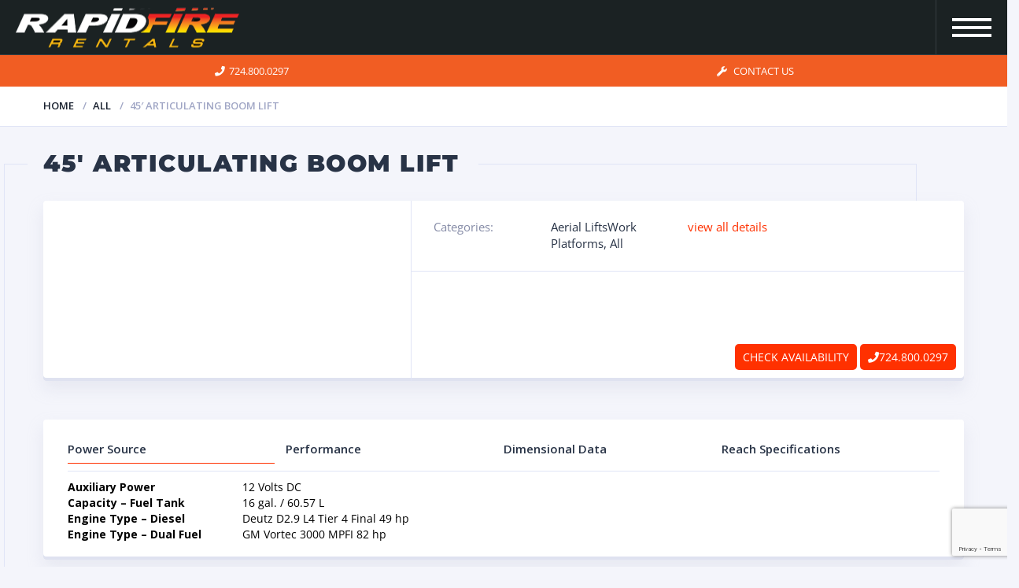

--- FILE ---
content_type: text/html; charset=UTF-8
request_url: https://www.rapidfirerentals.com/product/45-articulating-boom-lift/
body_size: 15366
content:
<!doctype html>
<html lang="en-US">
<head>
<meta charset="UTF-8">
<meta http-equiv="X-UA-Compatible" content="IE=edge">
<meta name="viewport" content="width=device-width, initial-scale=1.0">
<link rel="profile" href="http://gmpg.org/xfn/11">
<link rel="pingback" href="https://www.rapidfirerentals.com/wp/xmlrpc.php">

<link rel="icon" href="https://www.rapidfirerentals.com/app/uploads/2024/09/RapidFire-Favicon.png" sizes="32x32" />
<link rel="icon" href="https://www.rapidfirerentals.com/app/uploads/2024/09/RapidFire-Favicon.png" sizes="192x192" />
<link rel="apple-touch-icon-precomposed" href="https://www.rapidfirerentals.com/app/uploads/2024/09/RapidFire-Favicon.png" />
<meta name="msapplication-TileImage" content="https://www.rapidfirerentals.com/app/uploads/2024/09/RapidFire-Favicon.png" />
	
<title>45&#8242; Articulating Boom Lift | RapidFire Rentals</title>

<!-- Start Dealer Venom - Premium SEO by: Dealer Venom -->
<meta name="robots" content="noydir" />
<meta name="description" content="Our 45&#8242; articulating boom lift is equipped with a horizontal outreach of 25 feet, a platform capacity of 550 pounds, a drive speed (4WD) of 4.3mph, and much more. Please contact RapidFire Rentals for more information and renting opportunities." />
<meta property="og:image" content="https://www.rapidfirerentals.com/app/uploads/2019/02/45-Articulating-Boom-Lift.jpg" />
<meta property="og:image:width" content="195" />
<meta property="og:image:height" content="258" />
<meta property="og:locale" content="en_US" />
<meta property="og:type" content="product" />
<meta property="og:title" content="45&#8242; Articulating Boom Lift | RapidFire Rentals" />
<meta property="og:description" content="Our 45&#8242; articulating boom lift is equipped with a horizontal outreach of 25 feet, a platform capacity of 550 pounds, a drive speed (4WD) of 4.3mph, and much more. Please contact RapidFire Rentals for more information and renting opportunities." />
<meta property="og:url" content="https://www.rapidfirerentals.com/product/45-articulating-boom-lift/" />
<meta property="og:site_name" content="RapidFire Rentals" />
<meta name="twitter:card" content="summary_large_image" />
<meta name="twitter:title" content="45&#8242; Articulating Boom Lift | RapidFire Rentals" />
<meta name="twitter:description" content="Our 45&#8242; articulating boom lift is equipped with a horizontal outreach of 25 feet, a platform capacity of 550 pounds, a drive speed (4WD) of 4.3mph, and much more. Please contact RapidFire Rentals for more information and renting opportunities." />
<meta name="twitter:image" content="https://www.rapidfirerentals.com/app/uploads/2019/02/45-Articulating-Boom-Lift.jpg" />
<meta name="twitter:image:width" content="195" />
<meta name="twitter:image:height" content="258" />
<link rel="canonical" href="https://www.rapidfirerentals.com/product/45-articulating-boom-lift/" />
<script type="application/ld+json">{"@context":"http://schema.org","@type":"BreadcrumbList","itemListElement":[{"@type":"ListItem","position":1,"item":{"@id":"https://www.rapidfirerentals.com/","name":"RapidFire Rentals"}},{"@type":"ListItem","position":2,"item":{"@id":"https://www.rapidfirerentals.com/product-category/all/","name":"Heavy Equipment and Job Site Housing Rentals"}},{"@type":"ListItem","position":3,"item":{"name":"45&#8242; Articulating Boom Lift","image":"https://www.rapidfirerentals.com/app/uploads/2019/02/45-Articulating-Boom-Lift.jpg"}}]}</script>
<meta name="google-site-verification" content="1Fsm3CA4aWKAj_bHNnsIBL9761WlHemwAKE1DwkFSq0" />
<!-- End Dealer Venom - Premium SEO by: Dealer Venom | 0.00291s -->

<link rel='dns-prefetch' href='//www.google.com' />
<link rel='dns-prefetch' href='//s.w.org' />
<link href='https://fonts.gstatic.com' crossorigin rel='preconnect' />
<link rel="alternate" type="application/rss+xml" title="RapidFire Rentals &raquo; Feed" href="https://www.rapidfirerentals.com/feed/" />
<link rel="alternate" type="application/rss+xml" title="RapidFire Rentals &raquo; Comments Feed" href="https://www.rapidfirerentals.com/comments/feed/" />
<link rel='stylesheet' id='wp-block-library-css'  href='https://www.rapidfirerentals.com/wp/wp-includes/css/dist/block-library/style.min.css' type='text/css' media='all' />
<link rel='stylesheet' id='wc-block-style-css'  href='https://www.rapidfirerentals.com/app/plugins/woocommerce/packages/woocommerce-blocks/build/style.css' type='text/css' media='all' />
<link rel='stylesheet' id='contact-form-7-css'  href='https://www.rapidfirerentals.com/app/plugins/contact-form-7/includes/css/styles.css' type='text/css' media='all' />
<link rel='stylesheet' id='zabuto_calendar-css'  href='https://www.rapidfirerentals.com/app/plugins/motor-custom-types//css/zabuto_calendar.css' type='text/css' media='all' />
<link rel='stylesheet' id='woof-css'  href='https://www.rapidfirerentals.com/app/plugins/woocommerce-products-filter/css/front.css' type='text/css' media='all' />
<link rel='stylesheet' id='chosen-drop-down-css'  href='https://www.rapidfirerentals.com/app/plugins/woocommerce-products-filter/js/chosen/chosen.min.css' type='text/css' media='all' />
<link rel='stylesheet' id='woocommerce-layout-css'  href='https://www.rapidfirerentals.com/app/plugins/woocommerce/assets/css/woocommerce-layout.css' type='text/css' media='all' />
<link rel='stylesheet' id='woocommerce-smallscreen-css'  href='https://www.rapidfirerentals.com/app/plugins/woocommerce/assets/css/woocommerce-smallscreen.css' type='text/css' media='only screen and (max-width: 768px)' />
<link rel='stylesheet' id='woocommerce-general-css'  href='https://www.rapidfirerentals.com/app/plugins/woocommerce/assets/css/woocommerce.css' type='text/css' media='all' />
<style id='woocommerce-inline-inline-css' type='text/css'>
.woocommerce form .form-row .required { visibility: visible; }
</style>
<link rel='stylesheet' id='motor-parent-style-css'  href='https://www.rapidfirerentals.com/app/themes/motor/style.css' type='text/css' media='all' />
<link rel='stylesheet' id='motor-less-css'  href='https://www.rapidfirerentals.com/app/themes/motor/wp-less-cache/motor-less.css?ver=1581954783' type='text/css' media='all' />
<link rel='stylesheet' id='motor-style-css'  href='https://www.rapidfirerentals.com/app/themes/motor-child/style.css' type='text/css' media='all' />
<link rel='stylesheet' id='dashicons-css'  href='https://www.rapidfirerentals.com/wp/wp-includes/css/dashicons.min.css' type='text/css' media='all' />
<link rel='stylesheet' id='dgwt-wcas-style-css'  href='https://www.rapidfirerentals.com/app/plugins/ajax-search-for-woocommerce/assets/css/style.min.css' type='text/css' media='all' />
<script type='text/javascript'>
/* <![CDATA[ */
var cleverMenuI18n = {"enableMega":"Enable Mega","editItem":"Edit Item","megaMenu":"Mega Menu","select":"Select","insert":"Insert","save":"Save","saveAll":"Save All","close":"Close","change":"Change","done":"Done","megaSettings":"Mega Settings","menuSettings":"Menu Settings","itemSettings":"Item Settings","selectOrUpload":"Select or Upload","megaCssDesc":"The custom CSS will be generated for this menu item only."};
var cleverMenuConfig = {"newCleverMenu":"https:\/\/www.rapidfirerentals.com\/wp\/wp-admin\/post-new.php?post_type=clever_menu","_nonce":"91adac9f34","menuUrl":"https:\/\/www.rapidfirerentals.com\/wp\/wp-admin\/nav-menus.php"};
/* ]]> */
</script>
<script type='text/javascript' src='https://www.rapidfirerentals.com/wp/wp-includes/js/jquery/jquery.js'></script>
<script type='text/javascript' src='https://www.rapidfirerentals.com/wp/wp-includes/js/jquery/jquery-migrate.min.js'></script>
<script type='text/javascript' src='https://www.rapidfirerentals.com/app/plugins/woocommerce/assets/js/jquery-blockui/jquery.blockUI.min.js'></script>
<script type='text/javascript'>
/* <![CDATA[ */
var wc_add_to_cart_params = {"ajax_url":"\/wp\/wp-admin\/admin-ajax.php","wc_ajax_url":"\/?wc-ajax=%%endpoint%%","i18n_view_cart":"View cart","cart_url":"https:\/\/www.rapidfirerentals.com","is_cart":"","cart_redirect_after_add":"no"};
/* ]]> */
</script>
<script type='text/javascript' src='https://www.rapidfirerentals.com/app/plugins/woocommerce/assets/js/frontend/add-to-cart.min.js'></script>
<script type='text/javascript' src='https://www.rapidfirerentals.com/app/plugins/js_composer/assets/js/vendors/woocommerce-add-to-cart.js'></script>
<link rel='https://api.w.org/' href='https://www.rapidfirerentals.com/wp-json/' />
<link rel="EditURI" type="application/rsd+xml" title="RSD" href="https://www.rapidfirerentals.com/wp/xmlrpc.php?rsd" />
<link rel="wlwmanifest" type="application/wlwmanifest+xml" href="https://www.rapidfirerentals.com/wp/wp-includes/wlwmanifest.xml" /> 
<link rel="alternate" type="application/json+oembed" href="https://www.rapidfirerentals.com/wp-json/oembed/1.0/embed?url=https%3A%2F%2Fwww.rapidfirerentals.com%2Fproduct%2F45-articulating-boom-lift%2F" />
<link rel="alternate" type="text/xml+oembed" href="https://www.rapidfirerentals.com/wp-json/oembed/1.0/embed?url=https%3A%2F%2Fwww.rapidfirerentals.com%2Fproduct%2F45-articulating-boom-lift%2F&#038;format=xml" />
 <meta name="google-site-verification" content="gTxzZX1hM2j6Dj0kdzHmJaH-Rc7-7sJwUnrzU5iErWg" />

<!--LocaliQ
<script type="text/javascript" src="//cdn.rlets.com/capture_configs/973/060/c7e/7534c16aad5a5f3e7df759e.js" async="async"></script>
LocaliQ-->

<!-- Google tag (gtag.js) -->
<script async src="https://www.googletagmanager.com/gtag/js?id=G-LK1D27Z1SJ"></script>
<script>
  window.dataLayer = window.dataLayer || [];
  function gtag(){dataLayer.push(arguments);}
  gtag('js', new Date());

  gtag('config', 'G-LK1D27Z1SJ');
</script><style type="text/css">.dgwt-wcas-search-wrapp{max-width:600px}</style>	<noscript><style>.woocommerce-product-gallery{ opacity: 1 !important; }</style></noscript>
	<meta name="generator" content="Powered by WPBakery Page Builder - drag and drop page builder for WordPress."/>
<link rel="icon" href="https://www.rapidfirerentals.com/app/uploads/2024/09/RapidFire-Favicon.png" sizes="32x32" />
<link rel="icon" href="https://www.rapidfirerentals.com/app/uploads/2024/09/RapidFire-Favicon.png" sizes="192x192" />
<link rel="apple-touch-icon-precomposed" href="https://www.rapidfirerentals.com/app/uploads/2024/09/RapidFire-Favicon.png" />
<meta name="msapplication-TileImage" content="https://www.rapidfirerentals.com/app/uploads/2024/09/RapidFire-Favicon.png" />
		<style type="text/css" id="wp-custom-css">
			.section-count {
display:none;
}
.pdfbtn {
	padding: 20px 20px;
	background-color: #F15D22;
	font-weight: bold;
	text-align:center;
	display: inline-block;
}

.header {
	  position: -webkit-sticky;
  position: -moz-sticky;
  position: -ms-sticky;
  position: -o-sticky;
  position: sticky;
	top: 0;
	z-index: 100;
}
/*--Tabs Title--*/
h2.yikes-custom-woo-tab-title {
    display: none;
}

 .footer_top a {
     color: #fff !important;
}
.footer_top .address {
  font-size: 12px;
}
 .footer_top ul li a {
     font-size: 11px;
}
 .footer_top a:hover {
     color: #dadada;
     text-decoration: none;
}
 .footer_top h5 {
     font-weight: bold;
     font-size: 18px;
     color: white;
     margin: 10px 0;
}
 .footer_top i {
     margin-right: 11px;
     margin-top: 10px;
     color: white;
}
 .footer_top .telephone {
     font-size: 30px;
     color: #fff;
}
 .footer_top .telephone:hover {
     text-decoration: none;
     color: #dadada;
}
 .footer_container{
    max-width:1600px;
    margin:0 auto;
    font-family: 'Gilroy', sans-serif;
}
 .footer_top {
     color: #fff;
     padding-top: 90px !important;
}
/*------footer css-----*/
 footer i {
     margin-bottom: 15px;
}
 .cust_container {
}
 footer {
     background-color: #fff;
     position: relative;
}
 footer h6 {
     font-weight: bold;
}
 footer ul {
     padding: 0px;
     list-style-type: none;
     margin: 0px 0px 22px 0px;
}
 .foot3:last-of-type {
   width: 40%;
 }
 .foot3 ul li {
     font-size: 10px;
     color: #dadada;
     margin: 5px 0px 5px 0px;
     display:block;
     float:left;
     width:33%;
}
 .footer_top {
     padding: 20px;
}
 .footer_top {
     font-size: 12px;
     height: 450px;
     background-size: cover;
     background-image: url(../img/footer_bg.png);
}
 .footer_bottom-light {
     background-color: #fff;
     color: #000;
     height:47px;
     padding:4px 0 0 18px;
     line-height: 0;
     font-family: "Gilroy", sans-serif;
}
 .footer_bottom-light p{
    font-size:12px;
}
 .footer_bottom-light i {
     margin: 10px 10px 0px 0px;
}
 .footer_bottom-light a {
     color: #dadada;
}
 .footer_bottom-light a:hover {
     opacity: 0.7;
     text-decoration: none;
}
 .footer_bottom-light .dealervenom span{
     font-weight:bold;
     color:#000;
     font-style:normal;
}
 .footer_bottom-dark {
     background-color: #000;
     color: #fff;
     height:47px;
     padding:13px 10px 10px 18px;
     line-height: 0;
}
 .footer_bottom-dark p{
     font-size:12px;
}
 .footer_bottom-dark i {
     margin: 10px 10px 0px 0px;
}
 .footer_bottom-dark a {
     color: #dadada;
}
 .footer_bottom-dark a:hover {
     opacity: 0.7;
     text-decoration: none;
}
 .footer_bottom-dark .dealervenom span{
     font-weight:bold;
     color:#FFF;
     font-style:normal;
}
 .dealervenom {
     padding-right: 20px;
     padding-top: 14px;
}
 .dealervenom span {
     font-size: 16px;
}
 .dealervenom p{
     font-family: 'Gilroy' !important;
     float:right;
     font-style:italic;
     display: flex;
}
 .copyright {
     margin-top: 12px;
     padding-left: 0;
     padding-right: 0;
     width: initial;
}
 .bot_link {
     position: relative;
     width: 190px;
     display: block;
     float: right;
}
 .powered {
     font-weight: 100!important;
     font-size: 9px!important;
     margin-right: 5px;
}
 .footlinks{
     padding:0px;
}
 .dealervenom .green{
     color:#2fd566!important;
}
 .greenall{
   margin-top: -5px;
}
 .footer_bottom-light p {
    font-size:12px;
}
 .footer_bottom-light i {
     margin: 10px 10px 0px 0px;
}
 .footer_bottom-light a {
     color: #dadada;
}
 .footer_bottom-light a:hover {
     opacity: 0.7;
     text-decoration: none;
}
 .footer_bottom-light .dealervenom span{
     font-weight:bold;
     color:#000;
     font-style:normal;
}
 .footer_bottom-dark {
     background-color: #000;
     color: #fff;
     height:47px;
     padding:13px 10px 10px 18px;
     line-height: 0;
}
 .footer_bottom-dark p{
     font-size:12px;
}
 .footer_bottom-dark i {
     margin: 10px 10px 0px 0px;
}
 .footer_bottom-dark a {
     color: #dadada;
}
 .footer_bottom-dark a:hover {
     opacity: 0.7;
     text-decoration: none;
}
 .footer_bottom-dark .dealervenom span{
     font-weight:bold;
     color:#FFF;
     font-style:normal;
}
 .dealervenom span {
     font-size: 16px;
}
 .dealervenom p{
     font-family: 'Gilroy';
     float:right;
     font-style:italic;
}
 .bot_link {
     position: relative;
     width: 190px;
     display: block;
     float: right;
}
 .footlinks{
     padding:0px;
}
 .dealervenom .green{
     color:#2fd566!important;
}

.ct-dropdown:hover .ct-dropdown {
    height: 80px;
}

.ct-dropblock:hover > div:nth-of-type(2) .ct-dropdown {
    height: 186px; 
}

.ct-dropblock:hover > div:nth-of-type(3) .ct-dropdown {
    height: 100px;
}

 @media screen and (max-width: 990px){
     .copyright {
         display: none;
    }
     .dealervenom {
       margin-top: 16px !important;
       display: flex;
       padding: 0;
       margin-right: auto;
       margin-left: -15px;
       width: 100%;
			 justify-content: center;
			 position: absolute;
			 left: 0;
    }
}
@media screen and (max-width: 991px) {
	.quicklinks {
		display: none;
	}
}
.foot3:last-of-type {
	width: 31%;
}

@media screen and (min-width: 768px) {
	.col-sm-offset-1 {
	margin-left: 0;
	}
}
@media screen and (max-width: 825px) {
	.foot3:last-of-type {
		width: 100%;
	}
}
woof_list_checkbox {
	display: flex !important;
	flex-flow: column !important;
}


		</style>
		        <script type="text/javascript">
            var woof_is_permalink =1;

            var woof_shop_page = "";
        
            var woof_really_curr_tax = {};
            var woof_current_page_link = location.protocol + '//' + location.host + location.pathname;
            //***lets remove pagination from woof_current_page_link
            woof_current_page_link = woof_current_page_link.replace(/\page\/[0-9]+/, "");
                            woof_current_page_link = "https://www.rapidfirerentals.com/inventory/";
                            var woof_link = 'https://www.rapidfirerentals.com/app/plugins/woocommerce-products-filter/';

                </script>

                <script>

            var woof_ajaxurl = "https://www.rapidfirerentals.com/wp/wp-admin/admin-ajax.php";

            var woof_lang = {
                'orderby': "orderby",
                'date': "date",
                'perpage': "per page",
                'pricerange': "price range",
                'menu_order': "menu order",
                'popularity': "popularity",
                'rating': "rating",
                'price': "price low to high",
                'price-desc': "price high to low"
            };

            if (typeof woof_lang_custom == 'undefined') {
                var woof_lang_custom = {};/*!!important*/
            }

            //***

            var woof_is_mobile = 0;
        


            var woof_show_price_search_button = 0;
            var woof_show_price_search_type = 0;
        
            var woof_show_price_search_type = 0;

            var swoof_search_slug = "swoof";

        
            var icheck_skin = {};
                        icheck_skin = 'none';
        
            var is_woof_use_chosen =1;

        

            var woof_current_values = '[]';
            //+++
            var woof_lang_loading = "Loading ...";

        
            var woof_lang_show_products_filter = "show products filter";
            var woof_lang_hide_products_filter = "hide products filter";
            var woof_lang_pricerange = "price range";

            //+++

            var woof_use_beauty_scroll =0;
            //+++
            var woof_autosubmit =1;
            var woof_ajaxurl = "https://www.rapidfirerentals.com/wp/wp-admin/admin-ajax.php";
            /*var woof_submit_link = "";*/
            var woof_is_ajax = 0;
            var woof_ajax_redraw = 0;
            var woof_ajax_page_num =1;
            var woof_ajax_first_done = false;
            var woof_checkboxes_slide_flag = true;


            //toggles
            var woof_toggle_type = "text";

            var woof_toggle_closed_text = "-";
            var woof_toggle_opened_text = "+";

            var woof_toggle_closed_image = "https://www.rapidfirerentals.com/app/plugins/woocommerce-products-filter/img/plus3.png";
            var woof_toggle_opened_image = "https://www.rapidfirerentals.com/app/plugins/woocommerce-products-filter/img/minus3.png";


            //indexes which can be displayed in red buttons panel
                    var woof_accept_array = ["min_price", "orderby", "perpage", ,"product_visibility","product_cat","product_tag","product_brands","product_badges","product_parts"];

        


            //***
            //for extensions

            var woof_ext_init_functions = null;
        

        
            var woof_overlay_skin = "default";

            jQuery(function () {
                try
                {
                    woof_current_values = jQuery.parseJSON(woof_current_values);
                } catch (e)
                {
                    woof_current_values = null;
                }
                if (woof_current_values == null || woof_current_values.length == 0) {
                    woof_current_values = {};
                }

            });

            function woof_js_after_ajax_done() {
                jQuery(document).trigger('woof_ajax_done');
                    }
        </script>
        <style id="kirki-inline-styles">@font-face{font-display:swap;font-family:'Open Sans';font-style:normal;font-weight:400;font-stretch:normal;src:url(//fonts.gstatic.com/l/font?kit=memSYaGs126MiZpBA-UvWbX2vVnXBbObj2OVZyOOSr4dVJWUgsjZ0C4k&skey=62c1cbfccc78b4b2&v=v44) format('woff');}@font-face{font-display:swap;font-family:'Montserrat';font-style:normal;font-weight:700;src:url(//fonts.gstatic.com/l/font?kit=JTUHjIg1_i6t8kCHKm4532VJOt5-QNFgpCuM70w9&skey=7bc19f711c0de8f&v=v31) format('woff');}@font-face{font-display:swap;font-family:'Montserrat';font-style:normal;font-weight:900;src:url(//fonts.gstatic.com/l/font?kit=JTUHjIg1_i6t8kCHKm4532VJOt5-QNFgpCvC70w9&skey=7bc19f711c0de8f&v=v31) format('woff');}</style><noscript><style> .wpb_animate_when_almost_visible { opacity: 1; }</style></noscript><!-- Global site tag (gtag.js) - Google Analytics -->
<script async src="https://www.googletagmanager.com/gtag/js?id=UA-156303096-1">
</script>
<script>
  window.dataLayer = window.dataLayer || [];
  function gtag(){dataLayer.push(arguments);}
  gtag('js', new Date());
  gtag('config', 'UA-156303096-1');
</script>
</head>
<body class="product-template-default single single-product postid-32 header-sticky theme-motor woocommerce woocommerce-page woocommerce-no-js wpb-js-composer js-comp-ver-6.1 vc_responsive">

<div id="page" class="site">

	


<div id="masthead" class="header">

    <a href="#" class="header-menutoggle" id="header-menutoggle">Menu</a>

    <div class="header-info">

        
        
        
        
                    <a href="#" class="header-searchbtn" id="header-searchbtn"></a>
            <form method="get" action="https://www.rapidfirerentals.com/" class="header-search">
	<input value="" name="s" type="text" placeholder="Search for products...">
	<button type="submit"><i class="fa fa-search"></i></button>
</form>
        
    </div>

    <p class="header-logo">
        <a href="https://www.rapidfirerentals.com/"><img src="https://www.rapidfirerentals.com/app/uploads/2019/02/RapidFire_Rentals_Logo_OnBlack_PDF-min.png" alt="RapidFire Rentals"></a>    </p>

    <nav id="top-menu" class="menu-main-nav-menu-container"><ul><li id="menu-item-136" class="menu-item menu-item-type-post_type menu-item-object-page menu-item-home menu-item-136"><a href="https://www.rapidfirerentals.com/">Home</a></li>
<li id="menu-item-472" class="menu-item menu-item-type-post_type menu-item-object-page menu-item-472"><a href="https://www.rapidfirerentals.com/categories/">Inventory</a></li>
<li id="menu-item-2126" class="menu-item menu-item-type-custom menu-item-object-custom menu-item-2126"><a href="/inventory/?swoof=1&#038;product_cat=equipment-for-sale">For Sale</a></li>
<li id="menu-item-537" class="menu-item menu-item-type-custom menu-item-object-custom menu-item-537"><a href="/our-services">Our Services</a></li>
<li id="menu-item-139" class="menu-item menu-item-type-custom menu-item-object-custom menu-item-has-children menu-item-139"><a href="/about-us">About RapidFire</a>
<ul class="sub-menu">
	<li id="menu-item-552" class="menu-item menu-item-type-post_type menu-item-object-page menu-item-552"><a href="https://www.rapidfirerentals.com/about-us/our-history/">Our History</a></li>
	<li id="menu-item-489" class="menu-item menu-item-type-post_type menu-item-object-page menu-item-489"><a href="https://www.rapidfirerentals.com/executive-team/">Executive Team</a></li>
</ul>
</li>
<li id="menu-item-710" class="menu-item menu-item-type-post_type menu-item-object-page menu-item-710"><a href="https://www.rapidfirerentals.com/about-us/unbeatable-service-promise/">Unbeatable Service Promise</a></li>
<li id="menu-item-497" class="menu-item menu-item-type-post_type menu-item-object-page menu-item-497"><a href="https://www.rapidfirerentals.com/contact-us/">Contact Us</a></li>
<li id="menu-item-1972" class="menu-item menu-item-type-post_type menu-item-object-page menu-item-1972"><a href="https://www.rapidfirerentals.com/careers/">Careers</a></li>
</ul></nav>	<div class="dv-phone-number" style="font-size: 18px;color: #f15d22;height: 100%;display: flex;justify-content: center;align-items: center;padding: 0 12.5px;border-left: 1px solid #363d41;font-weight: bold;">
		<a href="tel:724.800.0297"><p>724.800.0297</p></a>
	</div>
    <!--<div class="ct-dropblock-container">
    <div class="ct-dropblock">
        <a href="#"><div class="ct-dropblock-img">
          <i class="fas fa-phone"></i>
        </div></a>
        <div class="ct-dropdown">
          <div class="ct-dropdown-container-1 ct-dropdown-container">
            <span class="ct-dropdown-phone">CALL US TODAY</span>
            <div>
              <a href="tel:724.800.0297"><p>724.800.0297</p></a>
            </div>
            <p style="margin-top: 16px; font-weight: 900;">24/7 Service</p>
          </div>
        </div>
    </div>
    <div class="ct-dropblock">
        <a target="_blank" href="#"><div class="ct-dropblock-img">
          <i class="fas fa-map-marker-alt"></i>
        </div></a>
        <div class="ct-dropdown">
          <div class="ct-dropdown-container-2 ct-dropdown-container">
            <a target="_blank" href="https://goo.gl/maps/TEfSRXaFTRXcUKsj6">
            <img src="https://www.rapidfirerentals.com/app/uploads/2019/04/map.png">
            <div style="margin: 5px; text-align: center;;">
            <span>
              SALES & SERVICE
            </span>
            <p>1001 Montour West Industrial Park <br> Coraopolis PA 15108</p>
            </div>
          </a>
        </div>
        </div>
      </div>
    <div class="ct-dropblock">
      <a href="#">
        <div class="ct-dropblock-img">
          <i class="fas fa-clock"></i>
        </div></a>
        <div class="ct-dropdown">
          <div class="ct-dropdown-container-3 ct-dropdown-container">
            <span class="ct-dropdown-phone">HOURS</span>
            <p><span style="font-weight: 500; color: #000;">Monday-Sunday</span><br>8AM-5PM</p>
            <p style="margin-top: 16px; font-weight: 900;">24/7 Service</p>
          </div>
        </div>
    </div>
</div>-->
    <div class="nav-below-btn">
    <div id="nav-icon3">
        <span></span>
        <span></span>
        <span></span>
        <span></span>
    </div>
</div>
<!-- Mobile Side Menu -->
<div id="dv-sidenav" class="dv-sidenav">
  <nav id="top-menu" class="menu-main-nav-menu-container"><ul id="menu-main-nav-menu-1" class="menu"><li class="menu-item menu-item-type-post_type menu-item-object-page menu-item-home menu-item-136"><a href="https://www.rapidfirerentals.com/">Home</a></li>
<li class="menu-item menu-item-type-post_type menu-item-object-page menu-item-472"><a href="https://www.rapidfirerentals.com/categories/">Inventory</a></li>
<li class="menu-item menu-item-type-custom menu-item-object-custom menu-item-2126"><a href="/inventory/?swoof=1&#038;product_cat=equipment-for-sale">For Sale</a></li>
<li class="menu-item menu-item-type-custom menu-item-object-custom menu-item-537"><a href="/our-services">Our Services</a></li>
<li class="menu-item menu-item-type-custom menu-item-object-custom menu-item-has-children menu-item-139"><a href="/about-us">About RapidFire</a>
<ul class="sub-menu">
	<li class="menu-item menu-item-type-post_type menu-item-object-page menu-item-552"><a href="https://www.rapidfirerentals.com/about-us/our-history/">Our History</a></li>
	<li class="menu-item menu-item-type-post_type menu-item-object-page menu-item-489"><a href="https://www.rapidfirerentals.com/executive-team/">Executive Team</a></li>
</ul>
</li>
<li class="menu-item menu-item-type-post_type menu-item-object-page menu-item-710"><a href="https://www.rapidfirerentals.com/about-us/unbeatable-service-promise/">Unbeatable Service Promise</a></li>
<li class="menu-item menu-item-type-post_type menu-item-object-page menu-item-497"><a href="https://www.rapidfirerentals.com/contact-us/">Contact Us</a></li>
<li class="menu-item menu-item-type-post_type menu-item-object-page menu-item-1972"><a href="https://www.rapidfirerentals.com/careers/">Careers</a></li>
</ul></nav></div>
</div>
<!-- Mobile Subheader -->
<div id="mobile-nav-subheader">
  <div><a href="tel:724.800.0297"><span><i class="fa fa-phone" aria-hidden="true"></i>724.800.0297</span></a></div>
  <div><a href="/contact/"><span><i class="fa fa-wrench" aria-hidden="true"></i> CONTACT US</span></a></div>
</div>
<script type="text/javascript">

    // Toggle nav-below hamburger icon
    jQuery(document).ready(function () {

        jQuery('.roll-out-btn').click(function () {
            jQuery('.roll-out-btn').toggleClass('roll-out-btn-open');
            jQuery('.roll-out-menu').toggleClass('roll-out-open');
            jQuery('.rollout-frame').toggleClass('rollout-frame-open');
            jQuery('.save-btn').toggleClass('save-btn-saved');

        });

        jQuery('#masthead #nav-icon3').click(function () {
            jQuery(this).toggleClass('open');
            jQuery("body").toggleClass('menu-open');
            jQuery("#masthead #dv-sidenav").toggleClass("dv-sidenav-open");
        });
    });
</script>
<link rel="stylesheet" type="text/css" href="/app/uploads/fontawesome/css/all.min.css"/>




<div id="content" class="site-content">

<div id="primary" class="content-area">
	<main id="main" class="site-main">

<!-- Breadcrumbs -->
<div class="b-crumbs-wrap">
		<div class="cont b-crumbs">
		<ul><li><a href="https://www.rapidfirerentals.com">Home</a></li><li><a href="https://www.rapidfirerentals.com/product-category/all/">All</a></li><li>45&#8242; Articulating Boom Lift</li></ul>	</div>
	</div>

<div class="cont maincont">

	
	
		
<article id="product-32">

<h1 itemprop="name"><span>45&#8242; Articulating Boom Lift</span></h1>
<span class="maincont-line1"></span>
<span class="maincont-line2"></span>



<!-- Product - start -->
<div class="prod product type-product post-32 status-publish first instock product_cat-aerial-liftswork-platforms product_cat-all has-post-thumbnail shipping-taxable product-type-simple">

	<!-- Product Slider - start -->
	<div class="prod-slider-wrap">
		
	<div class="flexslider prod-slider prod-thumb-only" id="prod-slider">
		<ul class="slides">
							<li>
					<a data-fancybox-group="prod" class="fancy-img" href="https://www.rapidfirerentals.com/app/uploads/2019/02/45-Articulating-Boom-Lift.jpg"><img width="195" height="258" src="https://www.rapidfirerentals.com/app/uploads/2019/02/45-Articulating-Boom-Lift.jpg" class="attachment-shop_single size-shop_single wp-post-image" alt="" title="45&#8242; Articulating Boom Lift" /></a>
				</li>
								</ul>
	</div>


	</div>
	<!-- Product Slider - end -->

	<!-- Product Content - start -->
	<div class="prod-cont">
		<div class="woocommerce-notices-wrapper"></div>		
		
		<div class="product_meta prod-props">
<dl>

	
	
	
	<dt>Categories:</dt> <dd><a href="https://www.rapidfirerentals.com/product-category/aerial-liftswork-platforms/" rel="tag">Aerial LiftsWork Platforms</a>, <a href="https://www.rapidfirerentals.com/product-category/all/" rel="tag">All</a></dd>
	
	
	
	
				
			<dt><a id="prod-showprops" href="#">view all details</a></dt>
		<dd></dd>
	
	
</dl>
</div>

					
				<div class="prod-info">
			<div class="prod-price-wrap">
				<p>Price</p>
				<p class="prod-price"></p>			</div>
			<div class="prod-qnt-wrap">
				<p>Quantity</p>
					<p class="qnt-wrap prod-li-qnt">
		<a href="#" class="qnt-minus prod-li-minus">-</a>
		<input
			id="quantity_697096d9cf28d"
			data-qnt-price="" 
			data-decimals="2" 
			data-thousand_separator="," 
			data-decimal_separator="." 
			data-currency="&pound;" 
			data-price_format="%1$s%2$s" 
			type="number" name="quantity" value="1" title="Qty" class="input-text qty text" size="4" step="1" min="0" max="" pattern="[0-9]*" inputmode="numeric" aria-labelledby="45' Articulating Boom Lift quantity"
		>
		<a href="#" class="qnt-plus prod-li-plus">+</a>
	</p>
				</div>
			<div class="prod-total-wrap">
				<p>Total</p>
				<p class="prod-price"></p>			</div>
					</div>
            <div class="custom-cta-container custom-cta-container-vdp">
                <a class="request-form-btn custom-cta-btn" href="#">CHECK AVAILABILITY</a>
                <a href="tel:724.800.0297" class="custom-cta-btn"><i class="fas fa-phone"></i>724.800.0297</a>
            </div>
		<div class="prod-actions">
			
						<div class="prod-add">
							</div>
		</div>
		

		

	</div>
	<!-- Product Content - end -->

	
</div>
<!-- Product - end -->




		<div class="prod-tabs-wrap">
			<ul class="prod-tabs">
													<li data-prodtab-num="1" class="active">
						<a data-prodtab="#prod-tab-1" href="#">Power Source</a>
					</li>
														<li data-prodtab-num="2">
						<a data-prodtab="#prod-tab-2" href="#">Performance</a>
					</li>
														<li data-prodtab-num="3">
						<a data-prodtab="#prod-tab-3" href="#">Dimensional Data</a>
					</li>
														<li data-prodtab-num="4">
						<a data-prodtab="#prod-tab-4" href="#">Reach Specifications</a>
					</li>
																</ul>
			<div class="prod-tab-cont">
													<p data-prodtab-num="1" class="prod-tab-mob active prod-tab-mob-power-source" data-prodtab="#prod-tab-1">Power Source</p>
					<div class="prod-tab" id="prod-tab-1">
						<h2 class="yikes-custom-woo-tab-title yikes-custom-woo-tab-title-power-source">Power Source</h2><table class="aaa shownone" style="color: #000000;" border="0" width="500" cellspacing="0" cellpadding="0">
<tbody>
<tr class="aaf">
<td class="xl65 aag"><strong>Auxiliary Power</strong></td>
<td class="xl65 aac">12 Volts DC</td>
</tr>
<tr class="aaf">
<td class="xl66 aag"><strong>Capacity &#8211; Fuel Tank</strong></td>
<td class="xl66 aac">16 gal. / 60.57 L</td>
</tr>
<tr class="aaf">
<td class="xl65 aag"><strong>Engine Type &#8211; Diesel</strong></td>
<td class="xl65 aac">Deutz D2.9 L4 Tier 4 Final 49 hp</td>
</tr>
<tr class="aaf">
<td class="xl66 aag"><strong>Engine Type &#8211; Dual Fuel</strong></td>
<td class="xl66 aac">GM Vortec 3000 MPFI 82 hp</td>
</tr>
</tbody>
</table>
					</div>
														<p data-prodtab-num="2" class="prod-tab-mob prod-tab-mob-performance" data-prodtab="#prod-tab-2">Performance</p>
					<div class="prod-tab" id="prod-tab-2">
						<h2 class="yikes-custom-woo-tab-title yikes-custom-woo-tab-title-performance">Performance</h2><table class="aaa shownone" style="color: #000000;" border="0" width="500" cellspacing="0" cellpadding="0">
<tbody>
<tr class="aak">
<td class="xl65 aal"><strong>Axle Oscillation</strong></td>
<td class="xl65 aac">4 in. / 0.1 m</td>
</tr>
<tr class="aam">
<td class="xl66 aan"><strong>Drive Speed &#8211; 4WD</strong></td>
<td class="xl66 aac">4.3 mph / 6.84 km/h</td>
</tr>
<tr class="aao">
<td class="xl65 aap"><strong>Gradeability &#8211; 4WD</strong></td>
<td class="xl67 aac">45%</td>
</tr>
<tr class="aaq">
<td class="xl66 aar"><strong>Platform Capacity &#8211; Unrestricted</strong></td>
<td class="xl66 aac">550 lb / 249.48 kg</td>
</tr>
<tr class="aas">
<td class="xl65 aat"><strong>Swing</strong></td>
<td class="xl65 aac">355 Degrees</td>
</tr>
<tr class="aau">
<td class="xl66 aav"><strong>Swing Type</strong></td>
<td class="xl66 aac">Non-Continuous</td>
</tr>
<tr class="aao">
<td class="xl65 aap"><strong>Turning Radius &#8211; Outside</strong></td>
<td class="xl65 aac">15 ft 8 in. / 4.78 m</td>
</tr>
<tr class="aaw">
<td class="xl66 aax"><strong>Jib &#8211; Range of Articulation</strong></td>
<td class="xl66 aac">144 Degrees</td>
</tr>
</tbody>
</table>
					</div>
														<p data-prodtab-num="3" class="prod-tab-mob prod-tab-mob-dimensional-data" data-prodtab="#prod-tab-3">Dimensional Data</p>
					<div class="prod-tab" id="prod-tab-3">
						<h2 class="yikes-custom-woo-tab-title yikes-custom-woo-tab-title-dimensional-data">Dimensional Data</h2><table class="aaa shownone" style="color: #000000;" border="0" width="500" cellspacing="0" cellpadding="0">
<tbody>
<tr class="aaw">
<td class="xl65 aax"><strong>Ground Clearance</strong></td>
<td class="xl65 aac">1 ft / 0.3 m</td>
</tr>
<tr class="aay">
<td class="xl66 aaz"><strong>Machine Height</strong></td>
<td class="xl66 aac">7 ft 5 in. / 2.27 m</td>
</tr>
<tr class="aau">
<td class="xl65 aav"><strong>Machine Length</strong></td>
<td class="xl65 aac">21 ft 7 in. / 6.58 m</td>
</tr>
<tr class="aay">
<td class="xl66 aaz"><strong>Transport Length</strong></td>
<td class="xl66 aac">21 ft 7 in. / 6.58 m</td>
</tr>
<tr class="aaq">
<td class="xl65 aar"><strong>Machine Width</strong></td>
<td class="xl65 aac">7 ft 9 in. / 2.35 m</td>
</tr>
<tr class="aba">
<td class="xl66 abb"><strong>Platform Dimension A</strong></td>
<td class="xl66 aac">2 ft 6 in. / 0.76 m</td>
</tr>
<tr class="abc">
<td class="xl65 abd"><strong>Platform Dimension B</strong></td>
<td class="xl65 aac">6 ft / 1.83 m</td>
</tr>
<tr class="abc">
<td class="xl66 abd"><strong>Tailswing</strong></td>
<td class="xl66 aac">0 in. / 0 m</td>
</tr>
<tr class="abe">
<td class="xl65 abf"><strong>Tire Size</strong></td>
<td class="xl65 aac">33/1550 x 16.5 Superwide</td>
</tr>
</tbody>
</table>
					</div>
														<p data-prodtab-num="4" class="prod-tab-mob prod-tab-mob-reach-specifications" data-prodtab="#prod-tab-4">Reach Specifications</p>
					<div class="prod-tab" id="prod-tab-4">
						<h2 class="yikes-custom-woo-tab-title yikes-custom-woo-tab-title-reach-specifications">Reach Specifications</h2><table class="aaa shownone" style="color: #000000;" border="0" width="500" cellspacing="0" cellpadding="0">
<tbody>
<tr class="abg">
<td class="xl65 abh"><strong>Horizontal Outreach</strong></td>
<td class="xl65 aac">25 ft / 7.62 m</td>
</tr>
<tr class="aaq">
<td class="xl66 aar"><strong>Platform Height</strong></td>
<td class="xl66 aac">45 ft / 13.72 m</td>
</tr>
<tr class="abi">
<td class="xl65 abj"><strong>Up and Over Height</strong></td>
<td class="xl65 aac">24 ft / 7.32 m</td>
</tr>
</tbody>
</table>
					</div>
												</div>
		</div>
	
	<h2 class="prod-related-ttl">Related Products</h2>

	<div class="prod-items section-gallery">

		
			
	<article id="post-29" class="sectgl prod-i product type-product post-29 status-publish instock product_cat-all product_cat-aerial-liftswork-platforms has-post-thumbnail shipping-taxable product-type-simple">

	
	<div class="prod-i-actions">
		<p class="prod-i-quick-view">
			<a title="Quick View" href="#" class="quick-view" data-url="https://www.rapidfirerentals.com/wp/wp-admin/admin-ajax.php" data-file="woocommerce/quickview-single-product.php" data-id="29"></a>
			<i class="fa fa-spinner fa-pulse quick-view-loading"></i>
		</p>

		
			</div>

	<a href="https://www.rapidfirerentals.com/product/40-telescoping-boom-lift/" class="prod-i-link">
		<p class="prod-i-img">
			<img width="300" height="300" src="https://www.rapidfirerentals.com/app/uploads/2019/02/40-Telescoping-Boom-Lift-300x300.jpg" class="attachment-woocommerce_thumbnail size-woocommerce_thumbnail" alt="" srcset="https://www.rapidfirerentals.com/app/uploads/2019/02/40-Telescoping-Boom-Lift-300x300.jpg 300w, https://www.rapidfirerentals.com/app/uploads/2019/02/40-Telescoping-Boom-Lift-150x150.jpg 150w, https://www.rapidfirerentals.com/app/uploads/2019/02/40-Telescoping-Boom-Lift-200x200.jpg 200w, https://www.rapidfirerentals.com/app/uploads/2019/02/40-Telescoping-Boom-Lift-100x100.jpg 100w" sizes="(max-width: 300px) 100vw, 300px" />		</p>
						<h3><span>40&#8242; Telescoping Boom Lift</span></h3>
			</a>
	<p class="prod-i-info">
					<span class="prod-i-categ">
							<a href="https://www.rapidfirerentals.com/product-category/all/">
					All				</a>
							</span>
				
		
		                <a class="custom-cta-btn custom-cta-btn-gal" href="https://www.rapidfirerentals.com/product/40-telescoping-boom-lift/">VIEW DETAILS</a>
			</p>


	
	
</article>

		
			
	<article id="post-23" class="sectgl prod-i product type-product post-23 status-publish instock product_cat-all product_cat-aerial-liftswork-platforms has-post-thumbnail shipping-taxable product-type-simple">

	
	<div class="prod-i-actions">
		<p class="prod-i-quick-view">
			<a title="Quick View" href="#" class="quick-view" data-url="https://www.rapidfirerentals.com/wp/wp-admin/admin-ajax.php" data-file="woocommerce/quickview-single-product.php" data-id="23"></a>
			<i class="fa fa-spinner fa-pulse quick-view-loading"></i>
		</p>

		
			</div>

	<a href="https://www.rapidfirerentals.com/product/32-scissor-lift/" class="prod-i-link">
		<p class="prod-i-img">
			<img width="300" height="300" src="https://www.rapidfirerentals.com/app/uploads/2019/02/32-Scissor-Lift-300x300.jpg" class="attachment-woocommerce_thumbnail size-woocommerce_thumbnail" alt="" srcset="https://www.rapidfirerentals.com/app/uploads/2019/02/32-Scissor-Lift-300x300.jpg 300w, https://www.rapidfirerentals.com/app/uploads/2019/02/32-Scissor-Lift-150x150.jpg 150w, https://www.rapidfirerentals.com/app/uploads/2019/02/32-Scissor-Lift-200x200.jpg 200w, https://www.rapidfirerentals.com/app/uploads/2019/02/32-Scissor-Lift-100x100.jpg 100w" sizes="(max-width: 300px) 100vw, 300px" />		</p>
						<h3><span>32&#8242; Scissor Lift</span></h3>
			</a>
	<p class="prod-i-info">
					<span class="prod-i-categ">
							<a href="https://www.rapidfirerentals.com/product-category/all/">
					All				</a>
							</span>
				
		
		                <a class="custom-cta-btn custom-cta-btn-gal" href="https://www.rapidfirerentals.com/product/32-scissor-lift/">VIEW DETAILS</a>
			</p>


	
	
</article>

		
			
	<article id="post-53" class="sectgl prod-i product type-product post-53 status-publish last instock product_cat-all product_cat-air-compressors has-post-thumbnail shipping-taxable product-type-simple">

	
	<div class="prod-i-actions">
		<p class="prod-i-quick-view">
			<a title="Quick View" href="#" class="quick-view" data-url="https://www.rapidfirerentals.com/wp/wp-admin/admin-ajax.php" data-file="woocommerce/quickview-single-product.php" data-id="53"></a>
			<i class="fa fa-spinner fa-pulse quick-view-loading"></i>
		</p>

		
			</div>

	<a href="https://www.rapidfirerentals.com/product/250-cfm-air-compressor/" class="prod-i-link">
		<p class="prod-i-img">
			<img width="220" height="220" src="https://www.rapidfirerentals.com/app/uploads/2019/02/250-CFM-Air-Compressor.jpg" class="attachment-woocommerce_thumbnail size-woocommerce_thumbnail" alt="" srcset="https://www.rapidfirerentals.com/app/uploads/2019/02/250-CFM-Air-Compressor.jpg 220w, https://www.rapidfirerentals.com/app/uploads/2019/02/250-CFM-Air-Compressor-150x150.jpg 150w, https://www.rapidfirerentals.com/app/uploads/2019/02/250-CFM-Air-Compressor-210x210.jpg 210w, https://www.rapidfirerentals.com/app/uploads/2019/02/250-CFM-Air-Compressor-200x200.jpg 200w, https://www.rapidfirerentals.com/app/uploads/2019/02/250-CFM-Air-Compressor-100x100.jpg 100w, https://www.rapidfirerentals.com/app/uploads/2019/02/250-CFM-Air-Compressor-64x64.jpg 64w" sizes="(max-width: 220px) 100vw, 220px" />		</p>
						<h3><span>250 CFM Air Compressor</span></h3>
			</a>
	<p class="prod-i-info">
					<span class="prod-i-categ">
							<a href="https://www.rapidfirerentals.com/product-category/all/">
					All				</a>
							</span>
				
		
		                <a class="custom-cta-btn custom-cta-btn-gal" href="https://www.rapidfirerentals.com/product/250-cfm-air-compressor/">VIEW DETAILS</a>
			</p>


	
	
</article>

		
			
	<article id="post-68" class="sectgl prod-i product type-product post-68 status-publish first instock product_cat-all product_cat-dehumidifiers has-post-thumbnail shipping-taxable product-type-simple">

	
	<div class="prod-i-actions">
		<p class="prod-i-quick-view">
			<a title="Quick View" href="#" class="quick-view" data-url="https://www.rapidfirerentals.com/wp/wp-admin/admin-ajax.php" data-file="woocommerce/quickview-single-product.php" data-id="68"></a>
			<i class="fa fa-spinner fa-pulse quick-view-loading"></i>
		</p>

		
			</div>

	<a href="https://www.rapidfirerentals.com/product/4800-cfm-desiccant-dehumidifier/" class="prod-i-link">
		<p class="prod-i-img">
			<img width="300" height="300" src="https://www.rapidfirerentals.com/app/uploads/2019/02/4800-cfm-Desiccant-Dehumidifier-300x300.png" class="attachment-woocommerce_thumbnail size-woocommerce_thumbnail" alt="" srcset="https://www.rapidfirerentals.com/app/uploads/2019/02/4800-cfm-Desiccant-Dehumidifier-300x300.png 300w, https://www.rapidfirerentals.com/app/uploads/2019/02/4800-cfm-Desiccant-Dehumidifier-150x150.png 150w, https://www.rapidfirerentals.com/app/uploads/2019/02/4800-cfm-Desiccant-Dehumidifier-200x200.png 200w, https://www.rapidfirerentals.com/app/uploads/2019/02/4800-cfm-Desiccant-Dehumidifier-100x100.png 100w" sizes="(max-width: 300px) 100vw, 300px" />		</p>
						<h3><span>4800 cfm Desiccant Dehumidifier</span></h3>
			</a>
	<p class="prod-i-info">
					<span class="prod-i-categ">
							<a href="https://www.rapidfirerentals.com/product-category/all/">
					All				</a>
							</span>
				
		
		                <a class="custom-cta-btn custom-cta-btn-gal" href="https://www.rapidfirerentals.com/product/4800-cfm-desiccant-dehumidifier/">VIEW DETAILS</a>
			</p>


	
	
</article>

		
	</div>


</article>


	
	
</div>

	</main><!-- #main -->
</div><!-- #primary -->




</div>
		<footer class="blog-sb-widgets page-styling site-footer">
			<div class="row">

    <div class="footer_top" style="
         background:
    linear-gradient(
      rgba(0,0,0,0.8),
      rgba(0,0,0,0.8)
    ),
    url(https://images.unsplash.com/photo-1518704618243-b719e5d5f2b8?ixlib=rb-1.2.1&ixid=eyJhcHBfaWQiOjEyMDd9&auto=format&fit=crop&w=1350&q=80); background-position:center center; background-size: cover;">
        <div class="footer_container">
            <div class="row">
                <div class="foot3 footer-soc-icons col-sm-offset-1 col-xs-12 col-sm-3 col-md-offset-1 footer-bar1">
                    <div id="footer-sidebar1">
                        <h5>Stay Connected</h5>
<a href="https://www.facebook.com/rapidfirerentals/" target="_blank"><i class="fab fa-facebook fa-2x"></i></a>
<a href="https://www.linkedin.com/company/rapidfirerentals" target="_blank"><i class="fab fa-linkedin fa-2x"></i></a>
                    </div>
                </div>
                <div class="foot3 footer-middle-sec col-xs-offset-1 col-sm-offset-0 col-xs-10 col-sm-12 col-md-3">
                    <div id="footer-sidebar2">
                        <h5>Contact Us</h5>
			<a href="tel:724.800.0297">724.800.0297</a>
<div>
    <br>
<h5>Locations</h5>
<a target="_blank" href="https://goo.gl/maps/iC7ntVTkiAXPPxM5A"><i class="fas fa-map-marker"></i>Pittsburgh, PA</a><br>
<a target="_blank" href="https://maps.app.goo.gl/nCNCFfNw9SyqeMik7"><i class="fas fa-map-marker"></i>Burgettstown, PA</a>
</div>
                    </div>
                </div>
                <div class="foot3 quicklinks hidden-xs hidden-sm col-sm-3">
                    <h5>Quick Links</h5>
                    <div id="footer-sidebar3">
                        <div class="menu-quick-links-container"><ul id="menu-quick-links" class="menu"><li id="menu-item-1822" class="menu-item menu-item-type-post_type menu-item-object-page menu-item-1822"><a href="https://www.rapidfirerentals.com/about-us/">About RapidFire Rentals</a></li>
<li id="menu-item-1821" class="menu-item menu-item-type-post_type menu-item-object-page menu-item-1821"><a href="https://www.rapidfirerentals.com/our-services/">Equipment Rental Services</a></li>
<li id="menu-item-1865" class="menu-item menu-item-type-post_type menu-item-object-page menu-item-1865"><a href="https://www.rapidfirerentals.com/about-us/unbeatable-service-promise/">Unbeatable Service Promise</a></li>
<li id="menu-item-1869" class="menu-item menu-item-type-custom menu-item-object-custom menu-item-1869"><a href="/categories/">Available Inventory</a></li>
<li id="menu-item-1867" class="menu-item menu-item-type-custom menu-item-object-custom menu-item-1867"><a href="https://www.rapidfirerentals.com/inventory/?swoof=1&#038;product_cat=skid-house,accommodations&#038;paged=1">On-Site Housing</a></li>
<li id="menu-item-1868" class="menu-item menu-item-type-custom menu-item-object-custom menu-item-1868"><a href="https://www.rapidfirerentals.com/inventory/?swoof=1&#038;product_cat=skid-house,water-sewage&#038;paged=1">On-Site Water &#038; Sewage</a></li>
<li id="menu-item-1870" class="menu-item menu-item-type-custom menu-item-object-custom menu-item-1870"><a href="/our-services/">Our Services</a></li>
<li id="menu-item-1866" class="menu-item menu-item-type-post_type menu-item-object-page menu-item-1866"><a href="https://www.rapidfirerentals.com/executive-team/">Executive Team</a></li>
<li id="menu-item-1823" class="menu-item menu-item-type-post_type menu-item-object-page menu-item-1823"><a href="https://www.rapidfirerentals.com/contact-us/">Contact Us</a></li>
<li id="menu-item-1973" class="menu-item menu-item-type-post_type menu-item-object-page menu-item-1973"><a href="https://www.rapidfirerentals.com/careers/">Careers</a></li>
<li id="menu-item-2127" class="menu-item menu-item-type-custom menu-item-object-custom menu-item-2127"><a href="/inventory/?swoof=1&#038;product_cat=equipment-for-sale">For Sale Inventory</a></li>
</ul></div>                    </div>
                </div>
            </div>
        </div>
    </div>
</div>
		</footer>
		

	<div id="request-form" class="modal-form">
		<div role="form" class="wpcf7" id="wpcf7-f635-o1" lang="en-US" dir="ltr">
<div class="screen-reader-response"></div>
<form action="/product/45-articulating-boom-lift/#wpcf7-f635-o1" method="post" class="wpcf7-form" novalidate="novalidate">
<div style="display: none;">
<input type="hidden" name="_wpcf7" value="635" />
<input type="hidden" name="_wpcf7_version" value="5.1.6" />
<input type="hidden" name="_wpcf7_locale" value="en_US" />
<input type="hidden" name="_wpcf7_unit_tag" value="wpcf7-f635-o1" />
<input type="hidden" name="_wpcf7_container_post" value="0" />
<input type="hidden" name="g-recaptcha-response" value="" />
</div>
<p><label> Your Name (required)<br />
    <span class="wpcf7-form-control-wrap your-name"><input type="text" name="your-name" value="" size="40" class="wpcf7-form-control wpcf7-text wpcf7-validates-as-required" aria-required="true" aria-invalid="false" /></span> </label></p>
<p><label> Your Company (required)<br />
    <span class="wpcf7-form-control-wrap your-company"><input type="text" name="your-company" value="" size="40" class="wpcf7-form-control wpcf7-text wpcf7-validates-as-required" aria-required="true" aria-invalid="false" /></span> </label></p>
<p><label> Your Email (required)<br />
    <span class="wpcf7-form-control-wrap your-email"><input type="email" name="your-email" value="" size="40" class="wpcf7-form-control wpcf7-text wpcf7-email wpcf7-validates-as-required wpcf7-validates-as-email" aria-required="true" aria-invalid="false" /></span> </label></p>
<p><label> Your Phone Number (required)<br />
    <span class="wpcf7-form-control-wrap tel-num"><input type="tel" name="tel-num" value="" size="40" class="wpcf7-form-control wpcf7-text wpcf7-tel wpcf7-validates-as-required wpcf7-validates-as-tel" aria-required="true" aria-invalid="false" /></span> </label></p>
<p><label>What unit would you like to rent? (required)<br />
<span class="wpcf7-form-control-wrap product-name"><input type="text" name="product-name" value="45&#039; Articulating Boom Lift" size="40" class="wpcf7-form-control wpcf7dtx-dynamictext wpcf7-dynamictext" aria-invalid="false" /></span></label></p>
<p><label> Rental Start Date<br />
    <span class="wpcf7-form-control-wrap your-start-date"><input type="date" name="your-start-date" value="" class="wpcf7-form-control wpcf7-date wpcf7-validates-as-required wpcf7-validates-as-date" aria-required="true" aria-invalid="false" /></span> </label></p>
<p><label> Rental End Date<br />
    <span class="wpcf7-form-control-wrap your-end-date"><input type="date" name="your-end-date" value="" class="wpcf7-form-control wpcf7-date wpcf7-validates-as-required wpcf7-validates-as-date" aria-required="true" aria-invalid="false" /></span> </label></p>
<p><label> Delivery Address<br />
    <span class="wpcf7-form-control-wrap delivery-address"><input type="text" name="delivery-address" value="" size="40" class="wpcf7-form-control wpcf7-text wpcf7-validates-as-required" aria-required="true" aria-invalid="false" /></span> </label></p>
<p><label> Your Message<br />
    <span class="wpcf7-form-control-wrap your-message"><textarea name="your-message" cols="40" rows="10" class="wpcf7-form-control wpcf7-textarea" aria-invalid="false"></textarea></span> </label></p>
<p><input type="submit" value="Send" class="wpcf7-form-control wpcf7-submit" /></p>
<div class="wpcf7-response-output wpcf7-display-none"></div></form></div>	</div>

</div>
<!-- Dealer Alchemist -->
<script>
  var _paq = window._paq = window._paq || [];
  /* tracker methods like "setCustomDimension" should be called before "trackPageView" */
  _paq.push(['trackPageView']);
  _paq.push(['enableLinkTracking']);
  (function() {
    var u="https://analytics.autogo.ai/";
    _paq.push(['setTrackerUrl', u+'js/tracker.php']);
    _paq.push(['setSiteId', '250']);
    var d=document, g=d.createElement('script'), s=d.getElementsByTagName('script')[0];
    g.async=true; g.src=u+'js/tracker.php'; s.parentNode.insertBefore(g,s);
  })();
</script>
<!-- End Dealer Alchemist Code -->

<script type="application/ld+json">{"@context":"https:\/\/schema.org\/","@type":"BreadcrumbList","itemListElement":[{"@type":"ListItem","position":1,"item":{"name":"Home","@id":"https:\/\/www.rapidfirerentals.com"}},{"@type":"ListItem","position":2,"item":{"name":"All","@id":"https:\/\/www.rapidfirerentals.com\/product-category\/all\/"}},{"@type":"ListItem","position":3,"item":{"name":"45&amp;#8242; Articulating Boom Lift","@id":"https:\/\/www.rapidfirerentals.com\/product\/45-articulating-boom-lift\/"}}]}</script>	<script type="text/javascript">
		var c = document.body.className;
		c = c.replace(/woocommerce-no-js/, 'woocommerce-js');
		document.body.className = c;
	</script>
	<link rel='stylesheet' id='woof_tooltip-css-css'  href='https://www.rapidfirerentals.com/app/plugins/woocommerce-products-filter/js/tooltip/css/tooltipster.bundle.min.css' type='text/css' media='all' />
<link rel='stylesheet' id='woof_tooltip-css-noir-css'  href='https://www.rapidfirerentals.com/app/plugins/woocommerce-products-filter/js/tooltip/css/plugins/tooltipster/sideTip/themes/tooltipster-sideTip-noir.min.css' type='text/css' media='all' />
<script type='text/javascript'>
/* <![CDATA[ */
var wpcf7 = {"apiSettings":{"root":"https:\/\/www.rapidfirerentals.com\/wp-json\/contact-form-7\/v1","namespace":"contact-form-7\/v1"}};
/* ]]> */
</script>
<script type='text/javascript' src='https://www.rapidfirerentals.com/app/plugins/contact-form-7/includes/js/scripts.js'></script>
<script type='text/javascript' src='https://www.rapidfirerentals.com/app/plugins/motor-custom-types//js/zabuto_calendar.min.js'></script>
<script type='text/javascript'>
/* <![CDATA[ */
var wc_single_product_params = {"i18n_required_rating_text":"Please select a rating","review_rating_required":"yes","flexslider":{"rtl":false,"animation":"slide","smoothHeight":true,"directionNav":false,"controlNav":"thumbnails","slideshow":false,"animationSpeed":500,"animationLoop":false,"allowOneSlide":false},"zoom_enabled":"","zoom_options":[],"photoswipe_enabled":"","photoswipe_options":{"shareEl":false,"closeOnScroll":false,"history":false,"hideAnimationDuration":0,"showAnimationDuration":0},"flexslider_enabled":""};
/* ]]> */
</script>
<script type='text/javascript' src='https://www.rapidfirerentals.com/app/plugins/woocommerce/assets/js/frontend/single-product.min.js'></script>
<script type='text/javascript' src='https://www.rapidfirerentals.com/app/plugins/woocommerce/assets/js/js-cookie/js.cookie.min.js'></script>
<script type='text/javascript'>
/* <![CDATA[ */
var woocommerce_params = {"ajax_url":"\/wp\/wp-admin\/admin-ajax.php","wc_ajax_url":"\/?wc-ajax=%%endpoint%%"};
/* ]]> */
</script>
<script type='text/javascript' src='https://www.rapidfirerentals.com/app/plugins/woocommerce/assets/js/frontend/woocommerce.min.js'></script>
<script type='text/javascript'>
/* <![CDATA[ */
var wc_cart_fragments_params = {"ajax_url":"\/wp\/wp-admin\/admin-ajax.php","wc_ajax_url":"\/?wc-ajax=%%endpoint%%","cart_hash_key":"wc_cart_hash_c597099237aae3d3017e8873912af801","fragment_name":"wc_fragments_c597099237aae3d3017e8873912af801","request_timeout":"5000"};
/* ]]> */
</script>
<script type='text/javascript' src='https://www.rapidfirerentals.com/app/plugins/woocommerce/assets/js/frontend/cart-fragments.min.js'></script>
<script type='text/javascript' src='https://www.google.com/recaptcha/api.js?render=6LdekTIrAAAAABfA8rv29CRz2kwd6BX7lv46Zknc&#038;ver=3.0'></script>
<script type='text/javascript' src='https://www.rapidfirerentals.com/app/themes/motor/js/jquery_plugins.js'></script>
<script type='text/javascript' src='https://www.rapidfirerentals.com/app/themes/motor/js/main.js'></script>
<script type='text/javascript' src='https://www.rapidfirerentals.com/app/plugins/clever-mega-menu/assets/frontend/js/clever-mega-menu.min.js'></script>
<script type='text/javascript' src='https://www.rapidfirerentals.com/wp/wp-includes/js/wp-embed.min.js'></script>
<script type='text/javascript' src='https://www.rapidfirerentals.com/app/plugins/woocommerce-products-filter/js/tooltip/js/tooltipster.bundle.min.js'></script>
<script type='text/javascript' src='https://www.rapidfirerentals.com/app/plugins/woocommerce-products-filter/js/front.js'></script>
<script type='text/javascript' src='https://www.rapidfirerentals.com/app/plugins/woocommerce-products-filter/js/html_types/radio.js'></script>
<script type='text/javascript' src='https://www.rapidfirerentals.com/app/plugins/woocommerce-products-filter/js/html_types/checkbox.js'></script>
<script type='text/javascript' src='https://www.rapidfirerentals.com/app/plugins/woocommerce-products-filter/js/html_types/select.js'></script>
<script type='text/javascript' src='https://www.rapidfirerentals.com/app/plugins/woocommerce-products-filter/js/html_types/mselect.js'></script>
<script type='text/javascript' src='https://www.rapidfirerentals.com/app/plugins/woocommerce-products-filter/js/chosen/chosen.jquery.min.js'></script>
<script type="text/javascript">
( function( grecaptcha, sitekey, actions ) {

	var wpcf7recaptcha = {

		execute: function( action ) {
			grecaptcha.execute(
				sitekey,
				{ action: action }
			).then( function( token ) {
				var forms = document.getElementsByTagName( 'form' );

				for ( var i = 0; i < forms.length; i++ ) {
					var fields = forms[ i ].getElementsByTagName( 'input' );

					for ( var j = 0; j < fields.length; j++ ) {
						var field = fields[ j ];

						if ( 'g-recaptcha-response' === field.getAttribute( 'name' ) ) {
							field.setAttribute( 'value', token );
							break;
						}
					}
				}
			} );
		},

		executeOnHomepage: function() {
			wpcf7recaptcha.execute( actions[ 'homepage' ] );
		},

		executeOnContactform: function() {
			wpcf7recaptcha.execute( actions[ 'contactform' ] );
		},

	};

	grecaptcha.ready(
		wpcf7recaptcha.executeOnHomepage
	);

	document.addEventListener( 'change',
		wpcf7recaptcha.executeOnContactform, false
	);

	document.addEventListener( 'wpcf7submit',
		wpcf7recaptcha.executeOnHomepage, false
	);

} )(
	grecaptcha,
	'6LdekTIrAAAAABfA8rv29CRz2kwd6BX7lv46Zknc',
	{"homepage":"homepage","contactform":"contactform"}
);
</script>

                <style type="text/css">
        
        


        



                        .woof_edit_view{
                    display: none;
                }
        
        </style>
        

        
</body>
</html>


--- FILE ---
content_type: text/html; charset=utf-8
request_url: https://www.google.com/recaptcha/api2/anchor?ar=1&k=6LdekTIrAAAAABfA8rv29CRz2kwd6BX7lv46Zknc&co=aHR0cHM6Ly93d3cucmFwaWRmaXJlcmVudGFscy5jb206NDQz&hl=en&v=PoyoqOPhxBO7pBk68S4YbpHZ&size=invisible&anchor-ms=20000&execute-ms=30000&cb=9kjdl2lv2ahw
body_size: 48651
content:
<!DOCTYPE HTML><html dir="ltr" lang="en"><head><meta http-equiv="Content-Type" content="text/html; charset=UTF-8">
<meta http-equiv="X-UA-Compatible" content="IE=edge">
<title>reCAPTCHA</title>
<style type="text/css">
/* cyrillic-ext */
@font-face {
  font-family: 'Roboto';
  font-style: normal;
  font-weight: 400;
  font-stretch: 100%;
  src: url(//fonts.gstatic.com/s/roboto/v48/KFO7CnqEu92Fr1ME7kSn66aGLdTylUAMa3GUBHMdazTgWw.woff2) format('woff2');
  unicode-range: U+0460-052F, U+1C80-1C8A, U+20B4, U+2DE0-2DFF, U+A640-A69F, U+FE2E-FE2F;
}
/* cyrillic */
@font-face {
  font-family: 'Roboto';
  font-style: normal;
  font-weight: 400;
  font-stretch: 100%;
  src: url(//fonts.gstatic.com/s/roboto/v48/KFO7CnqEu92Fr1ME7kSn66aGLdTylUAMa3iUBHMdazTgWw.woff2) format('woff2');
  unicode-range: U+0301, U+0400-045F, U+0490-0491, U+04B0-04B1, U+2116;
}
/* greek-ext */
@font-face {
  font-family: 'Roboto';
  font-style: normal;
  font-weight: 400;
  font-stretch: 100%;
  src: url(//fonts.gstatic.com/s/roboto/v48/KFO7CnqEu92Fr1ME7kSn66aGLdTylUAMa3CUBHMdazTgWw.woff2) format('woff2');
  unicode-range: U+1F00-1FFF;
}
/* greek */
@font-face {
  font-family: 'Roboto';
  font-style: normal;
  font-weight: 400;
  font-stretch: 100%;
  src: url(//fonts.gstatic.com/s/roboto/v48/KFO7CnqEu92Fr1ME7kSn66aGLdTylUAMa3-UBHMdazTgWw.woff2) format('woff2');
  unicode-range: U+0370-0377, U+037A-037F, U+0384-038A, U+038C, U+038E-03A1, U+03A3-03FF;
}
/* math */
@font-face {
  font-family: 'Roboto';
  font-style: normal;
  font-weight: 400;
  font-stretch: 100%;
  src: url(//fonts.gstatic.com/s/roboto/v48/KFO7CnqEu92Fr1ME7kSn66aGLdTylUAMawCUBHMdazTgWw.woff2) format('woff2');
  unicode-range: U+0302-0303, U+0305, U+0307-0308, U+0310, U+0312, U+0315, U+031A, U+0326-0327, U+032C, U+032F-0330, U+0332-0333, U+0338, U+033A, U+0346, U+034D, U+0391-03A1, U+03A3-03A9, U+03B1-03C9, U+03D1, U+03D5-03D6, U+03F0-03F1, U+03F4-03F5, U+2016-2017, U+2034-2038, U+203C, U+2040, U+2043, U+2047, U+2050, U+2057, U+205F, U+2070-2071, U+2074-208E, U+2090-209C, U+20D0-20DC, U+20E1, U+20E5-20EF, U+2100-2112, U+2114-2115, U+2117-2121, U+2123-214F, U+2190, U+2192, U+2194-21AE, U+21B0-21E5, U+21F1-21F2, U+21F4-2211, U+2213-2214, U+2216-22FF, U+2308-230B, U+2310, U+2319, U+231C-2321, U+2336-237A, U+237C, U+2395, U+239B-23B7, U+23D0, U+23DC-23E1, U+2474-2475, U+25AF, U+25B3, U+25B7, U+25BD, U+25C1, U+25CA, U+25CC, U+25FB, U+266D-266F, U+27C0-27FF, U+2900-2AFF, U+2B0E-2B11, U+2B30-2B4C, U+2BFE, U+3030, U+FF5B, U+FF5D, U+1D400-1D7FF, U+1EE00-1EEFF;
}
/* symbols */
@font-face {
  font-family: 'Roboto';
  font-style: normal;
  font-weight: 400;
  font-stretch: 100%;
  src: url(//fonts.gstatic.com/s/roboto/v48/KFO7CnqEu92Fr1ME7kSn66aGLdTylUAMaxKUBHMdazTgWw.woff2) format('woff2');
  unicode-range: U+0001-000C, U+000E-001F, U+007F-009F, U+20DD-20E0, U+20E2-20E4, U+2150-218F, U+2190, U+2192, U+2194-2199, U+21AF, U+21E6-21F0, U+21F3, U+2218-2219, U+2299, U+22C4-22C6, U+2300-243F, U+2440-244A, U+2460-24FF, U+25A0-27BF, U+2800-28FF, U+2921-2922, U+2981, U+29BF, U+29EB, U+2B00-2BFF, U+4DC0-4DFF, U+FFF9-FFFB, U+10140-1018E, U+10190-1019C, U+101A0, U+101D0-101FD, U+102E0-102FB, U+10E60-10E7E, U+1D2C0-1D2D3, U+1D2E0-1D37F, U+1F000-1F0FF, U+1F100-1F1AD, U+1F1E6-1F1FF, U+1F30D-1F30F, U+1F315, U+1F31C, U+1F31E, U+1F320-1F32C, U+1F336, U+1F378, U+1F37D, U+1F382, U+1F393-1F39F, U+1F3A7-1F3A8, U+1F3AC-1F3AF, U+1F3C2, U+1F3C4-1F3C6, U+1F3CA-1F3CE, U+1F3D4-1F3E0, U+1F3ED, U+1F3F1-1F3F3, U+1F3F5-1F3F7, U+1F408, U+1F415, U+1F41F, U+1F426, U+1F43F, U+1F441-1F442, U+1F444, U+1F446-1F449, U+1F44C-1F44E, U+1F453, U+1F46A, U+1F47D, U+1F4A3, U+1F4B0, U+1F4B3, U+1F4B9, U+1F4BB, U+1F4BF, U+1F4C8-1F4CB, U+1F4D6, U+1F4DA, U+1F4DF, U+1F4E3-1F4E6, U+1F4EA-1F4ED, U+1F4F7, U+1F4F9-1F4FB, U+1F4FD-1F4FE, U+1F503, U+1F507-1F50B, U+1F50D, U+1F512-1F513, U+1F53E-1F54A, U+1F54F-1F5FA, U+1F610, U+1F650-1F67F, U+1F687, U+1F68D, U+1F691, U+1F694, U+1F698, U+1F6AD, U+1F6B2, U+1F6B9-1F6BA, U+1F6BC, U+1F6C6-1F6CF, U+1F6D3-1F6D7, U+1F6E0-1F6EA, U+1F6F0-1F6F3, U+1F6F7-1F6FC, U+1F700-1F7FF, U+1F800-1F80B, U+1F810-1F847, U+1F850-1F859, U+1F860-1F887, U+1F890-1F8AD, U+1F8B0-1F8BB, U+1F8C0-1F8C1, U+1F900-1F90B, U+1F93B, U+1F946, U+1F984, U+1F996, U+1F9E9, U+1FA00-1FA6F, U+1FA70-1FA7C, U+1FA80-1FA89, U+1FA8F-1FAC6, U+1FACE-1FADC, U+1FADF-1FAE9, U+1FAF0-1FAF8, U+1FB00-1FBFF;
}
/* vietnamese */
@font-face {
  font-family: 'Roboto';
  font-style: normal;
  font-weight: 400;
  font-stretch: 100%;
  src: url(//fonts.gstatic.com/s/roboto/v48/KFO7CnqEu92Fr1ME7kSn66aGLdTylUAMa3OUBHMdazTgWw.woff2) format('woff2');
  unicode-range: U+0102-0103, U+0110-0111, U+0128-0129, U+0168-0169, U+01A0-01A1, U+01AF-01B0, U+0300-0301, U+0303-0304, U+0308-0309, U+0323, U+0329, U+1EA0-1EF9, U+20AB;
}
/* latin-ext */
@font-face {
  font-family: 'Roboto';
  font-style: normal;
  font-weight: 400;
  font-stretch: 100%;
  src: url(//fonts.gstatic.com/s/roboto/v48/KFO7CnqEu92Fr1ME7kSn66aGLdTylUAMa3KUBHMdazTgWw.woff2) format('woff2');
  unicode-range: U+0100-02BA, U+02BD-02C5, U+02C7-02CC, U+02CE-02D7, U+02DD-02FF, U+0304, U+0308, U+0329, U+1D00-1DBF, U+1E00-1E9F, U+1EF2-1EFF, U+2020, U+20A0-20AB, U+20AD-20C0, U+2113, U+2C60-2C7F, U+A720-A7FF;
}
/* latin */
@font-face {
  font-family: 'Roboto';
  font-style: normal;
  font-weight: 400;
  font-stretch: 100%;
  src: url(//fonts.gstatic.com/s/roboto/v48/KFO7CnqEu92Fr1ME7kSn66aGLdTylUAMa3yUBHMdazQ.woff2) format('woff2');
  unicode-range: U+0000-00FF, U+0131, U+0152-0153, U+02BB-02BC, U+02C6, U+02DA, U+02DC, U+0304, U+0308, U+0329, U+2000-206F, U+20AC, U+2122, U+2191, U+2193, U+2212, U+2215, U+FEFF, U+FFFD;
}
/* cyrillic-ext */
@font-face {
  font-family: 'Roboto';
  font-style: normal;
  font-weight: 500;
  font-stretch: 100%;
  src: url(//fonts.gstatic.com/s/roboto/v48/KFO7CnqEu92Fr1ME7kSn66aGLdTylUAMa3GUBHMdazTgWw.woff2) format('woff2');
  unicode-range: U+0460-052F, U+1C80-1C8A, U+20B4, U+2DE0-2DFF, U+A640-A69F, U+FE2E-FE2F;
}
/* cyrillic */
@font-face {
  font-family: 'Roboto';
  font-style: normal;
  font-weight: 500;
  font-stretch: 100%;
  src: url(//fonts.gstatic.com/s/roboto/v48/KFO7CnqEu92Fr1ME7kSn66aGLdTylUAMa3iUBHMdazTgWw.woff2) format('woff2');
  unicode-range: U+0301, U+0400-045F, U+0490-0491, U+04B0-04B1, U+2116;
}
/* greek-ext */
@font-face {
  font-family: 'Roboto';
  font-style: normal;
  font-weight: 500;
  font-stretch: 100%;
  src: url(//fonts.gstatic.com/s/roboto/v48/KFO7CnqEu92Fr1ME7kSn66aGLdTylUAMa3CUBHMdazTgWw.woff2) format('woff2');
  unicode-range: U+1F00-1FFF;
}
/* greek */
@font-face {
  font-family: 'Roboto';
  font-style: normal;
  font-weight: 500;
  font-stretch: 100%;
  src: url(//fonts.gstatic.com/s/roboto/v48/KFO7CnqEu92Fr1ME7kSn66aGLdTylUAMa3-UBHMdazTgWw.woff2) format('woff2');
  unicode-range: U+0370-0377, U+037A-037F, U+0384-038A, U+038C, U+038E-03A1, U+03A3-03FF;
}
/* math */
@font-face {
  font-family: 'Roboto';
  font-style: normal;
  font-weight: 500;
  font-stretch: 100%;
  src: url(//fonts.gstatic.com/s/roboto/v48/KFO7CnqEu92Fr1ME7kSn66aGLdTylUAMawCUBHMdazTgWw.woff2) format('woff2');
  unicode-range: U+0302-0303, U+0305, U+0307-0308, U+0310, U+0312, U+0315, U+031A, U+0326-0327, U+032C, U+032F-0330, U+0332-0333, U+0338, U+033A, U+0346, U+034D, U+0391-03A1, U+03A3-03A9, U+03B1-03C9, U+03D1, U+03D5-03D6, U+03F0-03F1, U+03F4-03F5, U+2016-2017, U+2034-2038, U+203C, U+2040, U+2043, U+2047, U+2050, U+2057, U+205F, U+2070-2071, U+2074-208E, U+2090-209C, U+20D0-20DC, U+20E1, U+20E5-20EF, U+2100-2112, U+2114-2115, U+2117-2121, U+2123-214F, U+2190, U+2192, U+2194-21AE, U+21B0-21E5, U+21F1-21F2, U+21F4-2211, U+2213-2214, U+2216-22FF, U+2308-230B, U+2310, U+2319, U+231C-2321, U+2336-237A, U+237C, U+2395, U+239B-23B7, U+23D0, U+23DC-23E1, U+2474-2475, U+25AF, U+25B3, U+25B7, U+25BD, U+25C1, U+25CA, U+25CC, U+25FB, U+266D-266F, U+27C0-27FF, U+2900-2AFF, U+2B0E-2B11, U+2B30-2B4C, U+2BFE, U+3030, U+FF5B, U+FF5D, U+1D400-1D7FF, U+1EE00-1EEFF;
}
/* symbols */
@font-face {
  font-family: 'Roboto';
  font-style: normal;
  font-weight: 500;
  font-stretch: 100%;
  src: url(//fonts.gstatic.com/s/roboto/v48/KFO7CnqEu92Fr1ME7kSn66aGLdTylUAMaxKUBHMdazTgWw.woff2) format('woff2');
  unicode-range: U+0001-000C, U+000E-001F, U+007F-009F, U+20DD-20E0, U+20E2-20E4, U+2150-218F, U+2190, U+2192, U+2194-2199, U+21AF, U+21E6-21F0, U+21F3, U+2218-2219, U+2299, U+22C4-22C6, U+2300-243F, U+2440-244A, U+2460-24FF, U+25A0-27BF, U+2800-28FF, U+2921-2922, U+2981, U+29BF, U+29EB, U+2B00-2BFF, U+4DC0-4DFF, U+FFF9-FFFB, U+10140-1018E, U+10190-1019C, U+101A0, U+101D0-101FD, U+102E0-102FB, U+10E60-10E7E, U+1D2C0-1D2D3, U+1D2E0-1D37F, U+1F000-1F0FF, U+1F100-1F1AD, U+1F1E6-1F1FF, U+1F30D-1F30F, U+1F315, U+1F31C, U+1F31E, U+1F320-1F32C, U+1F336, U+1F378, U+1F37D, U+1F382, U+1F393-1F39F, U+1F3A7-1F3A8, U+1F3AC-1F3AF, U+1F3C2, U+1F3C4-1F3C6, U+1F3CA-1F3CE, U+1F3D4-1F3E0, U+1F3ED, U+1F3F1-1F3F3, U+1F3F5-1F3F7, U+1F408, U+1F415, U+1F41F, U+1F426, U+1F43F, U+1F441-1F442, U+1F444, U+1F446-1F449, U+1F44C-1F44E, U+1F453, U+1F46A, U+1F47D, U+1F4A3, U+1F4B0, U+1F4B3, U+1F4B9, U+1F4BB, U+1F4BF, U+1F4C8-1F4CB, U+1F4D6, U+1F4DA, U+1F4DF, U+1F4E3-1F4E6, U+1F4EA-1F4ED, U+1F4F7, U+1F4F9-1F4FB, U+1F4FD-1F4FE, U+1F503, U+1F507-1F50B, U+1F50D, U+1F512-1F513, U+1F53E-1F54A, U+1F54F-1F5FA, U+1F610, U+1F650-1F67F, U+1F687, U+1F68D, U+1F691, U+1F694, U+1F698, U+1F6AD, U+1F6B2, U+1F6B9-1F6BA, U+1F6BC, U+1F6C6-1F6CF, U+1F6D3-1F6D7, U+1F6E0-1F6EA, U+1F6F0-1F6F3, U+1F6F7-1F6FC, U+1F700-1F7FF, U+1F800-1F80B, U+1F810-1F847, U+1F850-1F859, U+1F860-1F887, U+1F890-1F8AD, U+1F8B0-1F8BB, U+1F8C0-1F8C1, U+1F900-1F90B, U+1F93B, U+1F946, U+1F984, U+1F996, U+1F9E9, U+1FA00-1FA6F, U+1FA70-1FA7C, U+1FA80-1FA89, U+1FA8F-1FAC6, U+1FACE-1FADC, U+1FADF-1FAE9, U+1FAF0-1FAF8, U+1FB00-1FBFF;
}
/* vietnamese */
@font-face {
  font-family: 'Roboto';
  font-style: normal;
  font-weight: 500;
  font-stretch: 100%;
  src: url(//fonts.gstatic.com/s/roboto/v48/KFO7CnqEu92Fr1ME7kSn66aGLdTylUAMa3OUBHMdazTgWw.woff2) format('woff2');
  unicode-range: U+0102-0103, U+0110-0111, U+0128-0129, U+0168-0169, U+01A0-01A1, U+01AF-01B0, U+0300-0301, U+0303-0304, U+0308-0309, U+0323, U+0329, U+1EA0-1EF9, U+20AB;
}
/* latin-ext */
@font-face {
  font-family: 'Roboto';
  font-style: normal;
  font-weight: 500;
  font-stretch: 100%;
  src: url(//fonts.gstatic.com/s/roboto/v48/KFO7CnqEu92Fr1ME7kSn66aGLdTylUAMa3KUBHMdazTgWw.woff2) format('woff2');
  unicode-range: U+0100-02BA, U+02BD-02C5, U+02C7-02CC, U+02CE-02D7, U+02DD-02FF, U+0304, U+0308, U+0329, U+1D00-1DBF, U+1E00-1E9F, U+1EF2-1EFF, U+2020, U+20A0-20AB, U+20AD-20C0, U+2113, U+2C60-2C7F, U+A720-A7FF;
}
/* latin */
@font-face {
  font-family: 'Roboto';
  font-style: normal;
  font-weight: 500;
  font-stretch: 100%;
  src: url(//fonts.gstatic.com/s/roboto/v48/KFO7CnqEu92Fr1ME7kSn66aGLdTylUAMa3yUBHMdazQ.woff2) format('woff2');
  unicode-range: U+0000-00FF, U+0131, U+0152-0153, U+02BB-02BC, U+02C6, U+02DA, U+02DC, U+0304, U+0308, U+0329, U+2000-206F, U+20AC, U+2122, U+2191, U+2193, U+2212, U+2215, U+FEFF, U+FFFD;
}
/* cyrillic-ext */
@font-face {
  font-family: 'Roboto';
  font-style: normal;
  font-weight: 900;
  font-stretch: 100%;
  src: url(//fonts.gstatic.com/s/roboto/v48/KFO7CnqEu92Fr1ME7kSn66aGLdTylUAMa3GUBHMdazTgWw.woff2) format('woff2');
  unicode-range: U+0460-052F, U+1C80-1C8A, U+20B4, U+2DE0-2DFF, U+A640-A69F, U+FE2E-FE2F;
}
/* cyrillic */
@font-face {
  font-family: 'Roboto';
  font-style: normal;
  font-weight: 900;
  font-stretch: 100%;
  src: url(//fonts.gstatic.com/s/roboto/v48/KFO7CnqEu92Fr1ME7kSn66aGLdTylUAMa3iUBHMdazTgWw.woff2) format('woff2');
  unicode-range: U+0301, U+0400-045F, U+0490-0491, U+04B0-04B1, U+2116;
}
/* greek-ext */
@font-face {
  font-family: 'Roboto';
  font-style: normal;
  font-weight: 900;
  font-stretch: 100%;
  src: url(//fonts.gstatic.com/s/roboto/v48/KFO7CnqEu92Fr1ME7kSn66aGLdTylUAMa3CUBHMdazTgWw.woff2) format('woff2');
  unicode-range: U+1F00-1FFF;
}
/* greek */
@font-face {
  font-family: 'Roboto';
  font-style: normal;
  font-weight: 900;
  font-stretch: 100%;
  src: url(//fonts.gstatic.com/s/roboto/v48/KFO7CnqEu92Fr1ME7kSn66aGLdTylUAMa3-UBHMdazTgWw.woff2) format('woff2');
  unicode-range: U+0370-0377, U+037A-037F, U+0384-038A, U+038C, U+038E-03A1, U+03A3-03FF;
}
/* math */
@font-face {
  font-family: 'Roboto';
  font-style: normal;
  font-weight: 900;
  font-stretch: 100%;
  src: url(//fonts.gstatic.com/s/roboto/v48/KFO7CnqEu92Fr1ME7kSn66aGLdTylUAMawCUBHMdazTgWw.woff2) format('woff2');
  unicode-range: U+0302-0303, U+0305, U+0307-0308, U+0310, U+0312, U+0315, U+031A, U+0326-0327, U+032C, U+032F-0330, U+0332-0333, U+0338, U+033A, U+0346, U+034D, U+0391-03A1, U+03A3-03A9, U+03B1-03C9, U+03D1, U+03D5-03D6, U+03F0-03F1, U+03F4-03F5, U+2016-2017, U+2034-2038, U+203C, U+2040, U+2043, U+2047, U+2050, U+2057, U+205F, U+2070-2071, U+2074-208E, U+2090-209C, U+20D0-20DC, U+20E1, U+20E5-20EF, U+2100-2112, U+2114-2115, U+2117-2121, U+2123-214F, U+2190, U+2192, U+2194-21AE, U+21B0-21E5, U+21F1-21F2, U+21F4-2211, U+2213-2214, U+2216-22FF, U+2308-230B, U+2310, U+2319, U+231C-2321, U+2336-237A, U+237C, U+2395, U+239B-23B7, U+23D0, U+23DC-23E1, U+2474-2475, U+25AF, U+25B3, U+25B7, U+25BD, U+25C1, U+25CA, U+25CC, U+25FB, U+266D-266F, U+27C0-27FF, U+2900-2AFF, U+2B0E-2B11, U+2B30-2B4C, U+2BFE, U+3030, U+FF5B, U+FF5D, U+1D400-1D7FF, U+1EE00-1EEFF;
}
/* symbols */
@font-face {
  font-family: 'Roboto';
  font-style: normal;
  font-weight: 900;
  font-stretch: 100%;
  src: url(//fonts.gstatic.com/s/roboto/v48/KFO7CnqEu92Fr1ME7kSn66aGLdTylUAMaxKUBHMdazTgWw.woff2) format('woff2');
  unicode-range: U+0001-000C, U+000E-001F, U+007F-009F, U+20DD-20E0, U+20E2-20E4, U+2150-218F, U+2190, U+2192, U+2194-2199, U+21AF, U+21E6-21F0, U+21F3, U+2218-2219, U+2299, U+22C4-22C6, U+2300-243F, U+2440-244A, U+2460-24FF, U+25A0-27BF, U+2800-28FF, U+2921-2922, U+2981, U+29BF, U+29EB, U+2B00-2BFF, U+4DC0-4DFF, U+FFF9-FFFB, U+10140-1018E, U+10190-1019C, U+101A0, U+101D0-101FD, U+102E0-102FB, U+10E60-10E7E, U+1D2C0-1D2D3, U+1D2E0-1D37F, U+1F000-1F0FF, U+1F100-1F1AD, U+1F1E6-1F1FF, U+1F30D-1F30F, U+1F315, U+1F31C, U+1F31E, U+1F320-1F32C, U+1F336, U+1F378, U+1F37D, U+1F382, U+1F393-1F39F, U+1F3A7-1F3A8, U+1F3AC-1F3AF, U+1F3C2, U+1F3C4-1F3C6, U+1F3CA-1F3CE, U+1F3D4-1F3E0, U+1F3ED, U+1F3F1-1F3F3, U+1F3F5-1F3F7, U+1F408, U+1F415, U+1F41F, U+1F426, U+1F43F, U+1F441-1F442, U+1F444, U+1F446-1F449, U+1F44C-1F44E, U+1F453, U+1F46A, U+1F47D, U+1F4A3, U+1F4B0, U+1F4B3, U+1F4B9, U+1F4BB, U+1F4BF, U+1F4C8-1F4CB, U+1F4D6, U+1F4DA, U+1F4DF, U+1F4E3-1F4E6, U+1F4EA-1F4ED, U+1F4F7, U+1F4F9-1F4FB, U+1F4FD-1F4FE, U+1F503, U+1F507-1F50B, U+1F50D, U+1F512-1F513, U+1F53E-1F54A, U+1F54F-1F5FA, U+1F610, U+1F650-1F67F, U+1F687, U+1F68D, U+1F691, U+1F694, U+1F698, U+1F6AD, U+1F6B2, U+1F6B9-1F6BA, U+1F6BC, U+1F6C6-1F6CF, U+1F6D3-1F6D7, U+1F6E0-1F6EA, U+1F6F0-1F6F3, U+1F6F7-1F6FC, U+1F700-1F7FF, U+1F800-1F80B, U+1F810-1F847, U+1F850-1F859, U+1F860-1F887, U+1F890-1F8AD, U+1F8B0-1F8BB, U+1F8C0-1F8C1, U+1F900-1F90B, U+1F93B, U+1F946, U+1F984, U+1F996, U+1F9E9, U+1FA00-1FA6F, U+1FA70-1FA7C, U+1FA80-1FA89, U+1FA8F-1FAC6, U+1FACE-1FADC, U+1FADF-1FAE9, U+1FAF0-1FAF8, U+1FB00-1FBFF;
}
/* vietnamese */
@font-face {
  font-family: 'Roboto';
  font-style: normal;
  font-weight: 900;
  font-stretch: 100%;
  src: url(//fonts.gstatic.com/s/roboto/v48/KFO7CnqEu92Fr1ME7kSn66aGLdTylUAMa3OUBHMdazTgWw.woff2) format('woff2');
  unicode-range: U+0102-0103, U+0110-0111, U+0128-0129, U+0168-0169, U+01A0-01A1, U+01AF-01B0, U+0300-0301, U+0303-0304, U+0308-0309, U+0323, U+0329, U+1EA0-1EF9, U+20AB;
}
/* latin-ext */
@font-face {
  font-family: 'Roboto';
  font-style: normal;
  font-weight: 900;
  font-stretch: 100%;
  src: url(//fonts.gstatic.com/s/roboto/v48/KFO7CnqEu92Fr1ME7kSn66aGLdTylUAMa3KUBHMdazTgWw.woff2) format('woff2');
  unicode-range: U+0100-02BA, U+02BD-02C5, U+02C7-02CC, U+02CE-02D7, U+02DD-02FF, U+0304, U+0308, U+0329, U+1D00-1DBF, U+1E00-1E9F, U+1EF2-1EFF, U+2020, U+20A0-20AB, U+20AD-20C0, U+2113, U+2C60-2C7F, U+A720-A7FF;
}
/* latin */
@font-face {
  font-family: 'Roboto';
  font-style: normal;
  font-weight: 900;
  font-stretch: 100%;
  src: url(//fonts.gstatic.com/s/roboto/v48/KFO7CnqEu92Fr1ME7kSn66aGLdTylUAMa3yUBHMdazQ.woff2) format('woff2');
  unicode-range: U+0000-00FF, U+0131, U+0152-0153, U+02BB-02BC, U+02C6, U+02DA, U+02DC, U+0304, U+0308, U+0329, U+2000-206F, U+20AC, U+2122, U+2191, U+2193, U+2212, U+2215, U+FEFF, U+FFFD;
}

</style>
<link rel="stylesheet" type="text/css" href="https://www.gstatic.com/recaptcha/releases/PoyoqOPhxBO7pBk68S4YbpHZ/styles__ltr.css">
<script nonce="ksmh4_k0vhcfLOeJFnR2fg" type="text/javascript">window['__recaptcha_api'] = 'https://www.google.com/recaptcha/api2/';</script>
<script type="text/javascript" src="https://www.gstatic.com/recaptcha/releases/PoyoqOPhxBO7pBk68S4YbpHZ/recaptcha__en.js" nonce="ksmh4_k0vhcfLOeJFnR2fg">
      
    </script></head>
<body><div id="rc-anchor-alert" class="rc-anchor-alert"></div>
<input type="hidden" id="recaptcha-token" value="[base64]">
<script type="text/javascript" nonce="ksmh4_k0vhcfLOeJFnR2fg">
      recaptcha.anchor.Main.init("[\x22ainput\x22,[\x22bgdata\x22,\x22\x22,\[base64]/[base64]/[base64]/bmV3IHJbeF0oY1swXSk6RT09Mj9uZXcgclt4XShjWzBdLGNbMV0pOkU9PTM/bmV3IHJbeF0oY1swXSxjWzFdLGNbMl0pOkU9PTQ/[base64]/[base64]/[base64]/[base64]/[base64]/[base64]/[base64]/[base64]\x22,\[base64]\x22,\x22bsKSw6bCtAVJFVHDsA4swqArw6TDq8OjYTRhwrzCp1lxw6jCicOgD8OlTcKvRApCw5rDkzrCoEnConFBWcKqw6BraTEbwpN4fibChScKesKwwobCrxFjw43CgDfCuMO9wqjDiA3Dl8K3MMKtw4/CoyPDh8OUwozCnE3Cvz9QwqkFwocaHX/[base64]/DmcOeEcOiw4zCkcKlw50Gw7xJwpEQw4TDpMKpVcOqU2DCi8KieGA9PU3CvjhnTTfCtMKCQsOdwrwDw6l1w4x9w4DCgcKNwq5Uw6HCuMKqw6p2w7HDvsOkwoU9NMOpAcO9d8OtLmZ4NDDClsOjIsKQw5fDrsKVw7vCsG8OwrfCq2gZHEHCuX/[base64]/DhTzCgsOHw5A1w4Fjw7B1YnpJCMKlLj7CgsK5Z8OIJ11dSCXDjnVTwr3DkVNmBsKVw5BAwr5Tw40Nwo1ad39IHcO1QsOdw5hwwppXw6rDpcKZEMKNwodNAAgAdsKBwr1zOQwmZBU5wozDicOzAcKsNcO/ECzChxvCq8OeDcKtJ11xw4bDnMOuS8OGwqAtPcK4M3DCuMO+w7fClWnCtzZFw6/Cq8O6w68qbWl2PcKrCQnCnD3CikURwq/DncO3w5jDgBbDpyBjJgVHYMKlwqstIMORw71RwqNDKcKPwpzDiMOvw5oLw7XCgQp1IgvCpcOew6hBXcKEw6rDhMKDw5XCsgo/wrB2WiUaaGoCw6Bewolnw5tiJsKlHcO2w7zDrX9HOcOHw7/Dr8OnNmNHw53Ct2HDllXDvRXCucKPdTZDJcOeQsOtw5hPw4LCvWjChMOrw47CjMOfw6gkY2R/XsKQcwvCqMOIEA4mw70xwoHDisODw5TCkcOiwrXDoh9qw6nCkcKTwrdwwpPDqjx4woXDtsKlw7Zawr8BDMK0GcOuw6vDrARldRhPwqbCjcKQwrHCin/DgkzDtzDCvlDCvhXChUQewpAQcAfCh8K+w5/ChMO9wpNJJDPCrsKEw4rDoWl5HMKgw7vCoAZcwrVeFlExwrMcCkPDqF4Lw5MiImJNwoHCuWsAwql9I8KaXSHDiWPCtMOCw7nDuMKvU8KNwpthwo/CncK5wp9AB8OKw6PCmMKJE8Kaah3DmMKXHAXDn35+B8K7wq/CrcKTYsKnU8KwwqjDkl/DqxzDgxvCpD3CjcKIOTAmw4VAw4TDjsKZI1fDinHCiRU+w6/Dq8KsIcKWwoIsw4tLwrrCrcO6b8OCI27CvMODw5jDsgDCpGTCp8KPw7JpKMOcZ3gzbsKQFsKuAMKFA1crGMK7w4YSIlPCosK8acO8w7k+wrc8R1dbw4Ucwo7CiMKQWcKzwrIuwqrDhcKpwofDuVckfsKwwp/[base64]/CgcOQZsOcDBXDmxvDtSrCpcOjMiDDkQ8qwqsjAV5Nf8Obw6ZiDMKlw6DCjX7CinHDgMKkw7/[base64]/DsnJywowFw7ASwpNrwpMew5dNZMKfYMK4w5HDoMOMC8KtFB/DiCUkdMOVwoPDiMO5w4ZqQ8OoD8OiwoPDgsO7XUJ3wpbCq3fDsMORBsOowqPCmjjCmhlOTcOmOAlXEMOkw7Flw6sywrTCn8OQbCZBw6DCrjnDhsKWVAFQw5DCnBbCj8OVwpTDpXzCrDwFIGTDqA40NcKfwq/CqRPDgcOZMg3CnCZnAGFfUMKNYG3ClsOqwrhQwqoew4RDAsKJwpvDp8OCwrXDnHrCqn08LMKgMsOlA1/CoMOxXQoCRsOKcVp/[base64]/DusKbIsKtMMKtw4PDt8OQAG7Dm07DkDUFw7HDrMO+XWHCswoOY0LDs3Qvw7UGMMOjIhPDtQXDsMKyRWFzOVjCk0Ikw4kAdn8zwot9wp0Sb3DDj8OQwp/CvFIqSsKJGcKxEsO0SkEWSMK+McKAwrYTw4DCtjV8Nh/Drz04JsKXHH1kJysnGEhbOgjCtWfDgGrDiigswpQpw5ZVa8KrIlQebsKTw6XCisKXw7PComZ6w5I8QMKXU8KeSxfCpmdZw7x8BkDDlT7CucOaw7/[base64]/DrsOOw5rDv8K0wqsEw6fCr1XDscKiDsKow4jClcKIwpTCtU/CnnZPSGXCugADw65Nw5/Cpg7DkcK8wojCvDoFLMKgw6jDisK2IsKgwqAIw47Du8OWwq7Dt8OawqrDtsO5NBV6djwHw5FWK8OnKMKxcRUYdDlPw5DDvcO+wr85wpbDiTYHw4Qfw77CnCXCmVI/wqXDiFPDnMKceXFHIj3Cl8KLXsOBwosAcMKnwo7CvxbClMKqXsOiHzvDhywHwpXDpC7CkicoNcKRwqHDgxTCuMOtBMK9dHQTUMOow6cvJS/[base64]/[base64]/wqpOwq/DkjDDo3gNCcO1FMKVWidswpU5ZsKZMcODXCxOImjDjijDjnHCvR/Di8Oja8KKw4nDpQl6wpIiQcKqBAjCoMKQw4VfeExPw5cxw71odcOfwqAPK0/[base64]/NcKdAcObNxFjwqVoXsOWE3BEwqHDtx/Dr2lmwqx4IT7DlcK5Hk14RjvDosOIwqEJGsKkw7zCjMOdw6PDpz0NBVDCksKPw6HDl3wjw5DDu8O1w4V0w7jDnMKMwqvCtcK9SytswoXCmELDmAo8wqvCtMKkwos0c8K9w6J6GMKqw7cpG8KDwo/Ci8KtR8O7FcOyw7DCgEXDuMKGw7Qtf8OKNMKtXsOJw7bCpcKMBMOicDjCujojw6cCw5fDjsOAE8K6MMOiCMOUPlcgfwrCkTrCisKfQxofw7Ezw7fDm1ZhFzHCsBEtWsKYNMOnw5HDjMO3wr/CkjPCnnLDlnFww6LCqS3Ds8OpwoLDgSfDiMK6wp8Hw6p/w7oIw6U1NnrCixjDoiQ2w57CnHxtC8OEwqNuwpI6E8OBw6jDj8ODLMKww6vCpS3CsxLCpATDoMKjJQMowopLZ1ldwpzDuHxCA0HCl8OcTsKWO0rCosKLYsObacKVbHDDlz3CgMOdaVYlecOcR8OBwrTDvUPDgXMTwpjDocO1UcO9w5vCoUnDt8OMwr3DjsK/[base64]/FynDq8OnbMO1wq5mQcOjw6pQa0LDiFTDmHDDrH1Zwr9dw5okQ8KNw4oRw4EELEZDw5XCr2rDp19pwr98XDLDhsOMUnZawqh3ScKJacOCwqjCqsKIX2I/woBAwrt7OsOhwpVuPcKRw7lAc8K5wplJQcOmwrI6GcKOP8OdCMKFTMORe8OCECHDvsKQw5tIw7vDkCDCjG7CusKdw5IcVU5yHn/[base64]/DnwlISWI+IMK8UMO5ZsOkw7sSwoUJLhDDsktrw7VbCAbDk8OzwqNuVMKFwrElSENQwrxVw5s1ScOfThfDmzExc8OMJzg2d8K8wpwBw4DDpMOyCi7DhyjCgxfDu8OFCx7CnsOSw7jCo3fCrsODw4PDuk5twp/CgMOoZERAwrQBwrgKXEHDlGR5B8KDwrZswpnDlwVLwq4GccKQFcO2wrPCi8Kdw6PCvy4NwoRpwonCtsKswoLDvWjDssOmNsKXw7/CqhJSf28dEQjDlcKKwoZywpx3wq8+KcKMI8KxwqjDlwvCiSUFw5l9LkrDr8KkwrRAXWRoE8Kgw4gOU8OUExJvw7hBwoVdG37CpsOHw7fDqsOiNwkHw6fDqcKew4/DkTbCgzfDklfClcKQw5V0w5Jnw6fDmTvDnRcLwp10WATDiMOoJjzDs8O2bhHCtMKXYMKWSU/[base64]/Cu11GwpMfLMOiwoNlw7Fww6bDgcKiSGXClgnClipPw4cCDcOnw4jDqsKueMK4w7bCmMKywq1WKnPCk8KkwrPCgMKOaXXDngBowrLDh3A6w43CkyzDpFkEI0Jxe8KNDkVlB27CvDjDrMOaw7XDl8KFOHXCmxLCnDkhDA/CnMOdwqpQw69ew61EwohtMx7DkXzCjcO7c8OKesKRYzl6wp/CqFlUw6bCui3DvcOLU8OoPgzCnsOBwpjDqMKgw6xUw4HCksOEwpPCplJaw6tvM3/CkMK1w6TCi8ODc01WZCpHwqd8PcK0wo1GEsOzwp/[base64]/CvVRIO8OSSR3DsG0+bGDDkcKvTWLCjcOvw4FPwq/CjsKeCMOmdmfDsMOiITZdCEETfcKTIVpWw7IjHMKNw77DlFBiEzHCu0PCkUkQRcKwwo9qV3JLVyfCg8Kbw5gwDMOxW8OEYgtvw49Xwq/[base64]/Dq8KYwqDDh8KwwpTCpFRjCMKuwr3Cs3s4w43DvsOqNMOhw7vDhsOuSWtPw4jCpBU0wo3CkMKee2kWf8Ohbg3Dt8OSwr3CjA9GHMKnCSnDh8OjLh95Z8KlbE9KwrHDu1sswoV1KirCiMK8wqDCrcOrw57DlcObf8OWw4nDqcKyT8OSw7/[base64]/CsivDnTEIwpJ2J8OBw71wDMOCT8KLCsK6wpRwPy/Dm8K8w4BwGMOawodqwr/[base64]/CnTZePcOhw5PCij5UwpzCq8OiSSVqw6VGwr7Cg8Oowr8JPsKhwppFwr3DicOyN8KeFcOXw7wXJjbCuMOuwoBEIzXDp0nCsjgcw6bCjUwUwqHCq8OyEcKfJi4Ewp/Dr8KxfGzDocK6flzDg1bDpjXDljo0fsKJGMK4esOzwpRtw51Pwq3DisOPwq/Cuz/Dl8OuwqIRw7LDiETDgmNtOzMENz/CucKtwoUdIcOdwoZLwogrwroDNcKXw6LCmcK4dh8ofsKKw5B3w6rCoR5MCMOHTEzCn8OZEsOxIsKcwpASw4hEUMKGYMKpG8KWw5nDjMKNw6HCuMOGHznCgsOCwpMCw67Dr1MAwqN2wq7CvhQ+wonDujlHwqfCrsKjMwZ5KMKNw6IzaEvDnQrCgMKbwplgwo/CuATCscK0w5pRJBxWwr8Ww5bClsK3RcK+wpHDqsK+wqwSw7PCqsOhwp06AcKYwrwHw63CiBAIESILw5/[base64]/KcOLwrTDnsOjw755WHo3wqRgYMKRKxLDhcKDwqMTw5PDtMOBWcKjNsOtb8KPXcK1w5jCoMOIwqTDqHDCpsONbsKUw6QaIizDji7CnMKhw4/DvMK+w43CkGXCmMO2w7x3TMKnQ8KoUn0zw55cw58QfXc1FMOzciTDtR3CtsOoRC7Cgy3DiUZaF8OIwoPCrsO1w61Pw4k/w5p+X8OFTMK6dMKgwoMMQMKbwrA9GivCuMK7RcK7wqvCg8OCEMKQDDLCrRpow55xSx3Cvy55BsKHwrrCsEXDlmwgAcOnBUPDjRnDhcOsd8KhwrvDgFwqHsK3P8Knwr0XwprDumrDvD44w6nDmMKHWsO+OsOBwox4w6hmX8O0Oi4Lw783Vx7DrMOww5F6EcO/[base64]/DqSbDo8O2JsOTB8OAworClsOedsKnwoPDoMKxwo9RXm0SwqXCtsKmw6wORsO/dcKfwrlmecOxwplyw6rCtcOMIsOUw6jDiMKZDVjDrlDDpsKow4zDqMK3TXt7N8OaesONwrB0wo5lVks+BGlQwozDlgjDp8KjblLDq13CixArTmjCpzc1OsOBe8ObGHDCl1bDv8Kgwr5owrwLAjfCtsKow4xDDGbCgxfDu2lfGMKow5jDlzpZw6LCocOkDEJzw6PCk8O/[base64]/Dq8KEwqPDlMKswoXCjcO/[base64]/ClHgCbsODPMORwqrDhsOVMsKyw5QBIcKfwok1w557wqfCvMO6AcOkwp3CnMK5JMOHwozDj8OQw7/CqUbDtQ0/w5N3K8KCw4fCv8KOYsKmw6LDpsO5eCU/w7zDl8OICsKsdsOUwrEPT8O4GsKTwollc8KWeTdRwoXCusKfCy5XKcKGwqLDgTxMfAnCgsOQOcOMe3EVBmvDj8KzHxxAZEhvCcK+VlLDjMO9SsKAPMOAwpvCv8OBdwzDsk5uwq7DlcOSwqnCgcO0HBfDq3zDvcOKwoA9cgbCssOcw5/Cr8K8LsKnw7UgHn7CjnFhJxDDocOsCgbDvHLCiwVWwpl7QiXCkHUtw4bDljEswozCvMOhw5/[base64]/[base64]/[base64]/RR0YLSHDtcOkwphCw6LDisOTw6rCiMOXwoHCgSzCh2k5GnVtw5fCucOjKT3Dj8KuwqVjwp3DiMOrwrjClMKow5DClsO2wo3Cj8KfDMOeQ8KJwpfCnVMlw6jChAkNZMOfIkc4D8Ocw6NRwo4Vw4/CocO6EVwjwqonaMOUwqpqw5DCsDnDh3zDtmAywofDm3Qow5wNaWfCvQ7DmcOxIcKYWhIwUcKpScOJIEPDhBnCiMKzWCnDrcOewrXCozoCWcOudMOIw5MLfsOIw5/Crgw9w6LCvMOCehfDowjCgcKhw6DDvCTCmWgMV8KaNgPDkVDCn8ONw5cmaMKBKT0cQsK5w4PCiS/DtcKyH8OUwq3DncK/wpg7fizCrU7DnX8Fw7oAwpTCk8Kow7/[base64]/DhcKrwqTCpcOHwpXChsKHwp1rw43DtToTwosaOyATScKNw4PDvhjCphnDsnN9w73DkcOXExnDvT9PRgrDqkvCkhMiwoNmwp3Dm8K1w5zCrg7ChcKRwq/CrMOOw4YRMcOwM8KlICEsa1kIWsOmw412wrohwrRXw4Jsw5xnw792w7vDmMKMETRgwrREWCvDt8KxIsKKw47CkcKyZcOrCXnCmD7CiMKjZiDCgsKcwpfCicOjbMOXMMOfBMK0d0fDv8KgQj41wo1lbsOBw4gBw5nCrcKXEk1Cwo85RcKAQcK9HzPDvm/Do8K0IsOYT8ORUsKrZERhw6gAwr4nwrl7f8Oyw7bCrBzDi8OTw4LCmsKRw7HCm8KKw4bCtsO+w4HDuxNvclRJbMKrw4oXZFTCtT7DozXCoMKeEMO7wrkjc8OxOsKiS8OUQEZqJ8O0Il96GwDCninDmGVqC8OLw6vDtcOqw5I4THTDkloSwpbDtivDh0B/[base64]/wrVtw4bDlFkxSHEdJcKlw7FvbADCk8K+ZcOlEcKBw5ocw4jDunPDmUzCsXrCg8KpM8K5Wm06SW8ZRcK+S8O1W8OAEVIzw7fDrG/[base64]/CsXjDvgY5CF0cc8KFwrlHcsO2w53Ch1kQAMKUwobCpsKhaMOiXcOJwpwbRMOtBg5uScOrwqXCiMK1wrJpw7U+XXzCnQDDosKow4bDs8O9IzNQU11cPGXDglPCjB/DnigDwonChTzCsHXDgsK+w7lFw4Y2P2ceMcORw7TDuTgPwpDChzVAwqzDoU4Gw4MRw5Vaw587wpHDoMOsG8Oiwq56ZlFgw4rDim/CoMKyfVVAwpbCsS05G8Kxfig4BjZNKcOvwpDDicKkRMOXwrDDrR/DpQLCgA4Dw6rCsj7DqQDDp8KUWGs6w6/DhzTDkD7CnMKtSD4desKywqN1PEjDi8Kqw6bDmMOIX8O7w4MtaFljaHPCggrCpMOIKcKnb17CulRXUcKvw49Mw5Zaw7nCpsODwrrDncKXOcKFPQ/[base64]/w4xNw5h9wrg3w6Ukw54Zw5rDgMKzf8OYwpbDmcO+a8KIUcK5E8KYDMK9w6jCtWsKw4wbwrEAwo/DplTDoBrCmyTCgkfDtxjCmBoeYl4hwrHCuh3DsMKoASwyERnDo8KISSHCrxHCngjDv8K/[base64]/[base64]/DhsKcQ8ODTcK8w5lyw6rDvk/DlMO9P2nDnV/[base64]/DjsKcwr/DhMOQwpnDnxrDmsKaVG/[base64]/w7NdwpLClBkLw6Fnw5XDhjBqwqnCryAzwrzDqD1iCMOWwpBYw6/Dk1rCsk4Mw77Co8K+w7bCl8KowqRCF11BXF/ChhBSccKdXnrCgsK/[base64]/Cv1dMEcORY8KOYkrDnWENCFnDiHjDjcOewpkzRMKyasKjw65CN8KqIsO/w4fCjHnCg8ORwrApf8OzVmooBsOVwrrCoMO9w5zDgG4Sw6FNwqvCrV4HHjR3w6TCpgLDvQsIdTsbP019w7bDoD1+DBVwXcKOw50Iw6jCo8OVRcOewp9HB8K9CMOTRH9ow4nDgyPDt8KHwrLCg3TDvH/CsTYZSCc2QyAxVMK+wpRDwr17dBIhw7jCqT96w77CqWc0woY/fxXCrlAAwprCusKKw6sYCVTCl2bDtMKyFcK0w7HDkWAgNcOmwp/DscKnB2kkw5fCgMORT8OswojDrXnDhXEmC8KuwqPDn8KyW8K+wowIw6gOGCjDtMKmPEFHHg3DkGnDiMKswonCjMK4wrTDrsOlMcOFw7DDsyzDvQ3DmUIGwqTDs8KJW8KkN8K8Nm8hwpERwoQqbD/DqBtUw5bCjw/Cu3lswoTDrTzDuGB2w4vDjlkkw5w/w77DuBDCmDYbw5jCgGhDLXFVVUPDhjEJP8OIcGPChcOORcO+wpxfQ8KVwqHDk8OFw4DCpU3CmXUqJAwpK3J9w6HDojhmRQzCvUZVwq/[base64]/Cl8KdCMKASDzCh312woV4w5p4wq7DkGfDsMO0PCjDiWjCvcKcw67DgkXDh2fCq8Kswql1NgrDqDwZwp5/w5tiw7NDLMOvLwJxw7/CmMKGw7jCsCPCrD/[base64]/Dh8OmfMKuwrjCucKhRsK/[base64]/MGp1wpdbdsKGIjLDvsOtw7fCqDdIBcOMBkoVwpg5w4nClMOWKsKudMOvw4Z7w4/[base64]/DrxQ3wp7DnUExNMKCZMKrPcKDwoh+w5/DhcO8E1LDiBHDthDCn0XDsEPDuFDCuw/CucKkH8KQGsKYNcKoYXXCtVVGwrbCrUopCUMecljDg2XCmxzCr8KSenFiwqMswo1ew5nCvMO+e1pIw4PCq8KhwpnDssK+wpvDqMOUX3bCnDk3KMKZworDr0Ipwo1TcHfChixxw7TCv8OSeT/CicKIS8O6w5zDmTkTOcOGwoDCqxh6N8Oyw6Qow4xUw6/Dv1fDohciTsOGw6UgwrMaw4ZqPcOlCDDChcKXwoULHcO2TsKPdGDDqcKSci9/w65iwojDvMKqBSfCucOvHsOJbsKgPsOsbsOla8OHw4jChBoFwrh9ZMOUNcK/[base64]/DrEg+w6DDmcKBGCwrWgXDlHfCiMOQw5fCscK+wrhNGxZNwpPDni7CgcKPeVhCwo3CvMKbw5MALXw6w6zCg3bCicKSwrd0UcOoYMKQw6XCsijDvsOEw5pFwrExXMO7wp0YEMOLw6HCrMOmw5DCvEzDi8K/wrVKwqtowrdhZ8Kcw616wqjCnxt4DGXDrcOdw5k7Qjgcw7jDqxPChsKSw6Amw7jCrxfDoR4mZW/DgUvDmGkqLmbDoyrDlMKxwqjCncKWwrhQG8OUd8O9wpHDlXnCjgjCnz3DmEHDvE/CtsO9wqFewrRow4xePTjCgMOswr7DvcKow4/[base64]/[base64]/DsSHCsjYLwrNsFyrCu8O/[base64]/ChcK5V8Kxwo9RQ254w6IvwrvDnW4FworCtCJefg/DviPCmADDgsKLBMKuwoYQbwDCpTnDqCnCqjTDi302woRlwqFBw5/CoSzDuhTCtMOcR1vCj3nDlcK3PMKkEgBTCU7DuXEWwqnCkMK9w7jCssOYwrrDtRXCqUDDqnLDoRfDi8KMWsKRw4Q0woA6Kjoqw7PCqm1SwrsJAAA/w7wwHMOWCSzCuA1XwqN7OcKaE8KDw6cHw5/[base64]/CiH4MOMOkEcKMD2jDkcO5WsOQwrnCjA00MHBMDUgwMx48w7jCiTx/c8OSw4TDlcOLw6/Dr8OWZsO5w5/Dn8Otw7jDkSdhe8ObThrDh8Ozw40Kw4TDlMOiOMOXayPDjRbCvWljw5DCuMKdw7x4GE05MMOhN0/Ds8Oew73DuHRFUsOkaDzDtl1LwrjCmsKwKzzCu2h9w67CqgvChgBhJmjCjEgFIS01bcKiw5vDlhTDv8KwWjk1wrg4w4fCm0M9Q8KzHjrCpxgxw7LDrU84EcKVw4TChygQQGrCusOBTj9RITfCmGhAwoVaw5I6dwV5w6EfDsOpX8KYGQwyDgpVw6nDsMKJSm/[base64]/DkQYpI8KaJAF3J8KlFMK/wq/[base64]/FQbDqH/[base64]/Di8Kyw5Eow4bDmhrDlsOXeMKpMMK4w7nCs8Oww558w4LCuzfCssK+w5/Cj3LCrMOCA8OKLcOGRD3Cu8KGUcKSNlpYwrEew57Dn0rDm8O1w61MwrotX3Jsw5zDqsOqwr/DsMOcwrfDq8Kvw4cRwpdNBcKuT8Omw7LCqMOmw7jDlMKIwqoGw7/[base64]/wrrClcKJw7tqDsOFJMOdGsOzaQxobcONw6HCj3U8PcOKcy5pfCzCuzXDs8KlJihPwqfDjidyw6M3ZSXConk3wo/[base64]/Dg8OUCcOcwqfCrsONwrjDusOFw7zDsWE5DcOEIW3Dviwcw7TCkEt6w5VjEVbClFHCslbCocOfVcOdBcKAdMO4djxzD25xwp56CsKDw4nCj1AMw7U7w6LDmsK2ZMK7w5R5wqnDnR/[base64]/CmF49w6XCvAFhw4PDrDQuwoklw79NLXXCkMOAM8Oqw5IMwqPCssKuw5DDm3LDpcKXa8KCw4rDqMKYBcOLw6zCjHrDn8O5NVrDrlRZfsK5wrLCrcKhMTgjw6BcwocHGD4LRcOBw5/DiMKfwrzCrnvCgsOew7BSZmvCgMOzOcOfwovDsAhMw7zCr8Ozw5ggIsO4w5lQfsKbZizCu8OOfh/Du3DDiXHDghHCl8OZw6Ejw67Di3hRTQ8Fw4zDqnTCoyhjExIWLsO2csKvMnzDpcOeYUwvTWLDmhrDjcKuw68vwpLCjsOnwpcvwqZqw5rCsF/[base64]/w73DtcKZQCrChMKVP8OSwqTCrS1xw44Rwo/DjMOubQspw5jDhiciwobDt2TCjj97dm7DvcK8w47CsBF1w7TDnMKZAmtuw4DDiTIGwpzCsVcGw5TDicKwUcKPw7lpw5cxfMOrFT/DicKIW8OYdSrDt11JDGxyGmHDm01APnfDqsOgV1ImwoZ8wrkMX1YyGMOywrfCplbCvcOsYQTDv8KYA10twr9VwpN7VsK0TcO/wpIfwoLCscOow5sCwqBZwrEyAhPDo2nDp8OXLkFRw5zCrDbCjsKzwqoJCMOlw4vCsHUnQsOHfVvDtsKCY8Oyw4F5w6J7w5taw7soB8OETysfwrRSw6/[base64]/DhMOmwprDtMKnS8O8w7hPIXAZeG/[base64]/DhcOrw73Dg2IqV8OYwqPDrsO1ORbCpzwHwrnDucOKAMKbIEwbw5/DmCQweDoHw7trwpddA8OIAcOZOhjDlsObW1PDi8OKCFXDm8OPD35VH2sTfMKCwqkpEGx4wpVQEgzCrV0zIAlGSlk7JDbDj8O2w7zChsO3XMOJBynCmgfDlcK5ccK1w5zCtW8EczBjw5/CnsOaDmvDmMKtwqtJSMKYw4gewovDtQ/Ch8OkeixmGQ0ZesK5QloMw7PCqw3Ct27CnkrDssKpw4nDoEhSFzoDwr/DqmEqwp1iw7s9RcOdfynCjsKof8KZw6hPc8KgwrrCsMKOZ2LCnMK5wpN5w4TCj8OAUj4OA8KfwqHDhMK1w69mBFl6SQFjwrLCsMKCwqjDo8K9ccO8N8OnwoXDhsO+UEhBwqo5w51uS1pSw7vCojfDgT5kTMOVwpFlLVIlwpjCv8OFGWfDhEYLf2N/TsK8QMKrwqbDisOxw5MeDMKRwqHDjcOBwpcEA1tracKIw4Vzd8KNBx3Cm3PDqlE7XMOUw6XDnn03bToGwoLDuXkUw63DtHttNWIpJMKGe3VBwrbCmG3CpMO8csKMw7vDgjp2wrU8JHsIDTnCi8O6w69Sw6/DicKfPwoTM8KJNiTDjDLDtcKgPHALFTDCh8KAFjRNUAMQw7M5w7HDujvDrsO8W8O2bhvCrMOiagvClsKdBR9uw7LCt2fDpsO7w6LDusK9wqQRw7zDp8OrWTDCgk7DmG9Ywpk/wp3CnQR/[base64]/DoMKyw5/[base64]/Cn8OhDBPDo8KBRwfCt8KiwoE3UWZzNC89JkbDnsOqwrrDpWPCqsOPFcOZwr4Aw4R0dcOnw51jwojCmMObFcKjw60Qw6t2JcO6DcO6w6J3HsK8e8KgwrV7w6t0Xj84BXoAW8OTwobCkX/DtmUAUXTDssKewpXDjMOIwrfDk8KWcDAmw5YaPsOdDHfDoMKfw4AQwprCmMK6UsO1wojDt2NbwrHDtMOKw7tANQs1wonDosKZZgdhSkvDksONwojDsBd5A8K6wr/Dv8OFw6zCqsKKbzDDtHrDksOfOcOaw51PemA1aSvDhUV0wpTDlFJcQcOpwrTCqcOsVgMxw6ggwqbDv3/Cu3IDwoFKWMOsA0wiw57DnHbCqzF6J17ChxpOecKMOsKEw4DDk3dPwr5Sb8K4w7XCksKsWMKvw47Dh8K2wq5Gw747a8KlwqLDusKJPAdhOsOCbsOaO8OFwpNeYFpSwrwtw447UCMdMDXDv2BpEMKgV3AHWEwiw5N4AMKXw4HCh8O9IgUSw7FTOcKvNMOZwrA/RkzCkGcVRsKoPhXDjsOKGsOnwo9fA8KEw7DDmXgww78Gw7BEXMKSGyjCuMOdXcKBwpPDvcOUwpwiGkPCnm/CrSx0wqRQw6XCk8KTOHDCucKzbFLDgsO4GcO6WXnCvQtDw65LwrzCgBIrC8O4EAYiwrVYZMOGwrHCkEPCtmjCryPCo8OuwrbDpcKnd8OjK08mw5ZgeGxdEcOYQg7DvcOZBMKuw55CFifDlicIQVrDlMOSw48gRMK/YANwwrIPwrcCw7dow5bDlVzCqMK0Yz0UbsO4VMKqYcOKR2l/wprDs3hVw49vTiTCq8OHwopkU2UgwoQ/[base64]/[base64]/[base64]/CjMKCw57DoMKJwofCtQzDm8KUw6fCmldnwp/[base64]/EMKrw67DpzjCgFbCmUJFw6rCrsO2fijCnXkcRgjDmsOFUsKvTFHDjD7DisKqdsKCIcOyw7/Dnlouw4zDhsKbGikgw7zDgQ/DuHJOwqhNwozDgG9oOzTCpzbCuR06M1nDiiDDinPClBnDhgUkMip8B33DuQAIEUskw5NlbcObeE0aTWHDmEVvwpMMRsO0dcOFAn54dMKYwpXCqW53bcOGecO9VMOhw7cTw7JTw7DCongPwrtrw4nDln/CocOAJlnCqkczw57CgcOTw7YZw7E/w4dDEcOgwr9Ew6nDhU/DsVElTxh2wqjCo8KFZcO4RMOqSsOew5bCo3zCoFLDkcKuclklcmzDmHZcOMOwBTNoJcKaDMKodUsAQjYEU8Onw7suw5low4nDqMKeB8OjwrQww4XDm0tXw6duD8K7wqwZX35jwpoDEcO+w457JMKvwpnCocOLw7Enwp0rwptWdEojDsOywoUlTMKvwr/DvMKaw5kCO8KHP0gSwqMmH8Kyw7/Dg3MnwonDvT8vwoEVw6/DlMK+w6DDs8Kcw4HDjAtmwobCmGEyACjDh8Kxw7MBT0hsFjTCqQHCoDFkwqJhw6XDiFMbwonCnSjDtmbDlMKBYQjDvW3DoBcjXhDCtcOqbGlQw6PDnk/DgDPDkQxvw5XDuMO6wrLCmhxpw64xa8O7NsOzw7rChsOwYcK9RMONwpHDiMOuLMO4A8KTAsKowqfCusKRw6UuwqLDvS0fw6Z/wpg4w6shw5TDog/[base64]/DkGTCg19XcksjwobDlsKKwq7DmcKnwrdlw59AC8OKAUXCvcOpw5Qew7LDjGPDnGNhw5TDvnoYSMK6w4/DtFhgwpgMHsKmw59MfC51ejpbZcK/aEY+XsOEwo0oVFNFw7tawrDDkMO+cMOSw6TDtx/CnMK1LsKnwrVONsOQw4tZwrhSfcObOcKEfE/[base64]/DqF43GsOTw6jDhU94K8OvNcKrw77DnENkaFnDtsKWXCzCiTt6J8OGw6bCmMK7Mm3CvmjDgMKOasOWXGzDrcONMsOJwoHDmQVJwqrCuMObRsKWfcOjwpbCuwx/[base64]/VcOrfMKRFwPCoMOLwrPCmhlzw5HCiMOsRsOKdsOdWmFJwpvDscOkRMKyw7kDw702wrzDsSLDu2oienoEU8O1w44NMsOCw5fCs8KKw7AhfSdRwqTDogXCiMOlcVp/D07CuTHDrz0nfXIow7PDoHB/fsKWGMKuJx/[base64]/DHoSe8OVw47DiMK3w5jDonnDg8Kpw4PDhQPDvk/DqELCjMKoLWPDnR7CqV/DiBdpwpFmwq9xwq7DjiYXwrrCpEJSw7TCpQfCg1TCgxHDu8KBw6AIw6XDqcKBDxzCvVHDphJAK3zDkMKCwq/CmMOORMKYw7Mlw4XDtz4swoLCoUN6c8KAw6rCh8K9EsKywrcYwrnDvcOXbcKKwrXChxHCl8OWMWVlVQVuwpzCrBrCk8KrwqQi\x22],null,[\x22conf\x22,null,\x226LdekTIrAAAAABfA8rv29CRz2kwd6BX7lv46Zknc\x22,0,null,null,null,1,[21,125,63,73,95,87,41,43,42,83,102,105,109,121],[1017145,913],0,null,null,null,null,0,null,0,null,700,1,null,0,\[base64]/76lBhnEnQkZnOKMAhnM8xEZ\x22,0,0,null,null,1,null,0,0,null,null,null,0],\x22https://www.rapidfirerentals.com:443\x22,null,[3,1,1],null,null,null,1,3600,[\x22https://www.google.com/intl/en/policies/privacy/\x22,\x22https://www.google.com/intl/en/policies/terms/\x22],\x224epSR3YV7Y54h9iB2E8t92n0IgZWQVUzpwwBnG6Dym8\\u003d\x22,1,0,null,1,1768989933032,0,0,[233,42,40,183],null,[194,32],\x22RC-qMDakD7ZfOZBhw\x22,null,null,null,null,null,\x220dAFcWeA6YTqRTEU_GSnwgTehfqHqvNaPSd7l2i6mCTp5z07SKvohQGmEcnTkRSy_sMfYFFAk4BFTo_tsiEVDV3TT5vDLzCD3ehg\x22,1769072733345]");
    </script></body></html>

--- FILE ---
content_type: text/css
request_url: https://www.rapidfirerentals.com/app/themes/motor-child/style.css
body_size: 14287
content:
/*
Theme Name:  Motor Child
Theme URI:   https://themeforest.net/item/motor-vehicles-parts-equipments-accessories-wordpress-woocommerce-theme/16829946?ref=stockware
Description: Motor - Responsive WordPress Child Template
Author:      Stockware
Author URI:  http://themeforest.net/user/stockware/?ref=stockware
Version:     2.0.0
Tags: translation-ready, editor-style
Template:    motor
Text Domain: motor-child
License:     GNU General Public License v2 or later
License URI: http://www.gnu.org/licenses/gpl-2.0.html
*/

/* Theme customization starts here
-------------------------------------------------------------- */
.header nav > ul > li.current_page_parent:after, .header nav > ul > li.current-menu-parent:after, .header nav > ul > li.current-menu-ancestor:after, .header nav > ul > li.current-menu-item:after, .header nav > ul > li.current_page_item:after {
  display: none;
}
.header .header-info {
  float: none;
  width: auto;
  height: auto;
  position: static;
}
.header {
  background: #1b2223;
  height: 70px;
  display: flex;
  justify-content: flex-end;
  border-bottom: 1px solid #363d41;
}
.header-menutoggle {
  display: none !important;
}
.header-info {
  display: none !important;
}
.header .dv-sidenav nav {
  display: flex !important;
}
.header nav {
  float: none;
  padding: 0;
  margin: 0;
  line-height: 0;
  width: auto;
  display: flex !important;
  align-items: center;
}
.header nav ul li {
  margin: 0 15px;
  font-size: .9rem;
}
.header .header-logo {
  position: static;
  height: auto;
  left: 0;
  padding: 0;
  width: auto;
  overflow: visible;
}
.header .header-logo a {
  position: static;
  vertical-align: inherit;
  height: auto;
}
.header-phone-number, .header-social {
  display: flex;
  border-left: 1px solid #67696b;
  padding: 0 15px;
  align-items: center;
  justify-content: center;
}
.header-phone-number {
  flex-flow: column;
}
.header-phone-number > span {
  color: #d9d9da;
  text-transform: uppercase;
  font-size: 1.2rem;
  line-height: 11px;
  margin-top: 11px;
}
.header-phone-number > a {
  color: #f15d22;
  font-weight: 700;
  font-size: 1.4rem;
}
.header-social {
  color: #f15d22;
  padding-top: 5px;
}
.header-social i {
  padding: 0 5px;
}
.header .header-logo img {
  left: 20px;
}
.nav-below-btn{
    padding: 0 20px;
    border-left: 1px solid #363d41;
    display: none;
}
@media screen and (max-width: 1125px) {
  .header .header-logo img {
    width: 150px;
  }
}
@media screen and (max-width: 990px) {
  .header-social {
    display: none;
  }
}
@media screen and (max-width: 890px) {
  .header-phone-number {
    display: none;
  }
}
@media screen and (max-width: 768px) {
  .header nav {
    width: auto;
    float: none;
    height: auto;
    position: static;
    background: transparent;
    z-index: auto;
    min-width: 0;
  }
  .header {
    padding: 0;
  }
  .header nav > ul {
    padding: 0;
    box-shadow: none;
    display: inherit;
  }
  .header nav > ul > li {
    padding: 0;
    margin: 0;
    display: inherit;
    text-align: inherit;
    border-top: 0;
    border-bottom: 0;
  }
  .header nav > ul > li > a {
    padding: 0 10px;
    color: #c0c4d7;
  }
  .header nav > ul > li.current-menu-item > a, .header nav > ul > li.current_page_item > a {
    color: #fff;
}
}
.dv-sidenav {
  display: none !important;
}
@media screen and (max-width: 1510px) {
  .header nav {
    display: none !important
  }
  .nav-below-btn {
    display: block;
  }
  .header-phone-number {
    display: flex;
  }
  .header-social {
    display: flex;
  }
  .dv-sidenav {
    display: block !important;
  }
}
@media screen and (max-width: 545px) {
  .header-social {
    display: none;
  }
}
@media screen and (max-width: 445px) {
  .header-phone-number {
    display: none;
  }
}
/* NEW SIDE-NAV STYLES */
		.dv-sidenav {
		    height: 150%;
		    width: 0;
		    position: fixed;
		    left: 0;
		    background-color: #1b2223;
		    overflow-x: hidden;
		    transition: 0.5s;
		    padding-top: 40px;
		    z-index: 200;
        top: 106px;
		}

		.dv-sidenav a {
		    text-decoration: none;
		    font-size: 25px;
		    color: #fff !important;
		    display: block;
		    transition: 0.3s;
		    text-transform: uppercase;
		}

		.dv-sidenav .closebtn {
		    position: absolute;
		    top: 0;
		    right: 25px;
		    font-size: 36px;
		    margin-left: 50px;
		}

        body.menu-open {
            overflow: hidden;
        }

		@media screen and (max-height: 450px) {
		  .dv-sidenav {padding-top: 15px;}
		  .dv-sidenav a {font-size: 18px;}
		}

		.dv-sidenav-open {
		  width: 100% !important;
		}
		.dv-sidenav-disable-scroll {
			overflow: hidden;
		}
		/* Side-Nav Specific Styling */
		#dv-sidenav #top-menu > ul {
		  padding-left: 25px;
      display: block;
      text-align: left;
		}
		#dv-sidenav #top-menu > ul > li {
		  padding-top: 10px;
			height: auto;
			border-left: 0 ;
		}
		#dv-sidenav #top-menu ul li.has-sub > ul {
			-webkit-transition: .25s ease-in-out;
			-moz-transition: .25s ease-in-out;
			-o-transition: .25s ease-in-out;
			transition: .25s ease-in-out;
			margin-top: 7px;
		}
		#dv-sidenav #top-menu ul li.has-sub:hover > ul, #dv-sidenav #top-menu ul li.has-sub:hover > div {
		  position: relative;
		  padding: 0;

		}
		#dv-sidenav #top-menu ul li.has-sub > a span:after {
		  float: right;
		  content: "\f0d7";
		  font-family: "Font Awesome 5 Free";
		  margin-top: 5px;
		  margin-right: 20px;
		  font-size: 20px;
			-webkit-transition: .25s ease-in-out;
			-moz-transition: .25s ease-in-out;
			-o-transition: .25s ease-in-out;
			transition: .25s ease-in-out;
			font-weight: 700;
		}
		#dv-sidenav #top-menu ul li.has-sub:hover > a span:after {
			transform: rotate(180deg);
		}
		#dv-sidenav #top-menu ul li > ul li {
		  padding: 10px 0;
		  margin: 0;
			background: transparent;
		}
		#dv-sidenav #top-menu ul li > ul li a span {
			font-size: 16px !important;
		}
		#dv-sidenav #top-menu > ul > li > a {
		  padding: 10px 0;
		}
		#dv-sidenav #top-menu > ul > li > a span {
		  font-size: 18px;
			color: #fff;
		  white-space: nowrap;
		}
/*********************THE NAV BELOW*********************/
/*MENU BTN*/
 #nav-icon3 {
		 display: block !important;
}
 #nav-icon1, #nav-icon2, #nav-icon3, #nav-icon4 {
		 width: 50px;
		 height: 45px;
		 position: relative;
		 margin: 13px auto;
		 cursor: pointer;
}
 #nav-icon1 span, #nav-icon3 span, #nav-icon4 span {
		 display: block;
		 position: absolute;
		 height: 4px;
		 width: 100%;
		 background: #fff;
		 border-radius: 0px;
		 opacity: 1;
		 left: 0;
		 -webkit-transform: rotate(0deg);
		 -moz-transform: rotate(0deg);
		 -o-transform: rotate(0deg);
		 transform: rotate(0deg);
		 -webkit-transition: .25s ease-in-out;
		 -moz-transition: .25s ease-in-out;
		 -o-transition: .25s ease-in-out;
		 transition: .25s ease-in-out;
}
 #nav-icon3 span:nth-child(1) {
		 top: 10px;
}
 #nav-icon3 span:nth-child(2),#nav-icon3 span:nth-child(3) {
		 top: 20px;
}
 #nav-icon3 span:nth-child(4) {
		 top: 30px;
}
 #nav-icon3.open span:nth-child(1) {
		 top: 20px;
		 width: 0%;
		 left: 50%;
}
 #nav-icon3.open span:nth-child(2) {
		 -webkit-transform: rotate(45deg);
		 -moz-transform: rotate(45deg);
		 -o-transform: rotate(45deg);
		 transform: rotate(45deg);
}
 #nav-icon3.open span:nth-child(3) {
		 -webkit-transform: rotate(-45deg);
		 -moz-transform: rotate(-45deg);
		 -o-transform: rotate(-45deg);
		 transform: rotate(-45deg);
}
 #nav-icon3.open span:nth-child(4) {
		 top: 20px;
		 width: 0%;
		 left: 50%;
}

.ct-dropblock-container {
    display: flex;
    border-left: 1px solid #363d41;
}
.ct-dropblock {
    padding: 21px 14px;
    display: grid;
    -webkit-transition: .3s ease-in-out;
    -moz-transition: .3s ease-in-out;
    -o-transition: .3s ease-in-out;
    transition: .3s ease-in-out;
    background-size: 100% 200%;
}
.ct-dropblock:hover {
  /* background-position: 0 -100%; */
}
.ct-dropblock-container > div:first-of-type {
    margin-left: 10px;
}
.ct-dropblock-container > div:last-of-type {
    margin-right: 10px;
    display: none;
}
.ct-dropblock-container > div:nth-of-type(3) {
  margin-right: 10px;
}
.ct-dropblock span {
    font-weight: 500;
    font-size: .8rem;
}
.ct-dropblock-img {
  margin: 0 auto;
  font-size: 20px;
  color: #f15d22;
  -webkit-transition: .2s ease-in-out;
  -moz-transition: .2s ease-in-out;
  -o-transition: .2s ease-in-out;
  transition: .2s ease-in-out;
}
.ct-dropdown {
  width: 159px;
  background: #fff;
  position: absolute;
  top: 70px;
  height: 0;
  z-index: -1;
  overflow-y: hidden;
  transition: height 0.4s ease-in-out;
  border-bottom-left-radius: 5px;
  border-bottom-right-radius: 5px;
  right: 1px;
}
.ct-dropblock:hover .ct-dropdown {
  height: 170px;
}
.ct-dropblock-container > div:nth-of-type(2) .ct-dropdown {
    margin-left: -56px;
}
.ct-dropblock-container > div:nth-of-type(3) .ct-dropdown {
    margin-left: -87.4px;
}
.ct-dropblock-container > div:nth-of-type(4) .ct-dropdown {
    margin-left: -124px;
}
.ct-dropblock:hover {
    cursor: pointer;
}
.ct-dropdown-container {
}
.ct-dropdown-container-1 {
  margin: 10px;
}
.ct-dropdown-phone {
    text-align: center;
    color: #f15d22 !important;
    display: block;
    font-size: 18px !important;
    font-weight: 700 !important;
}
.ct-dropdown-container-1 p {
  color: #f15d22;
  font-size: 1.2rem;
  font-weight: 600;
  line-height: normal;
  text-align: center;
}
.ct-dropdown-container-1 span {
  color: #262626;
  font-size: 12px;
}
.ct-dropdown-container-1 > div:first-of-type {
  margin-top: 5px;
}
.ct-dropdown-container-2 {
  overflow:hidden;
}
.ct-dropdown-container-2 img {
  width: 140%;
}
.ct-dropdown-container-2 span {
  font-weight: 600;
  color: #f15d22;
  font-size: 13px;
}
.ct-dropdown-container-2 > div {
  margin: 10px;
}
.ct-dropdown-container-2 p {
  font-size: 13px;
  color: #252525;
}
.ct-dropdown-container-3 {
  margin: 10px;
}
.ct-dropdown-container-3 p {
  color: #f15d22;
  font-size: 1.3rem;
  font-weight: 600;
  line-height: normal;
  text-align: center;
}
.ct-dropdown-container-3 td {
  font-weight: 600;
  padding-right: 5px;
  font-size: .7rem;
  color: #252525;
  line-height: normal;
}
.ct-dropdown-container-4 {
  overflow: hidden;
}
.ct-dropdown-container-4 img {
  width: 100%;
}
.ct-dropdown-container-4 > div {
  text-align: center;
  padding: 17px;
}
.ct-dropdown-container-4 > div a {
  color: #fff;
  font-size: 14px;
  font-weight: 600;
  text-decoration: none;
}
.ct-dropdown-container-4 > div:first-of-type {
  background: #f15d22;
}
.ct-dropdown-container-4 > div:last-of-type {
  background: #262626;
}
/* Mobile Nav Subheader */
#mobile-nav-subheader {
  width: 100%;
  height: 40px;
  position: -webkit-sticky;
  position: -moz-sticky;
  position: -ms-sticky;
  position: -o-sticky;
  position: sticky;
  z-index: 140;
  top: 70px;
  grid-template-columns: 50% 50%;
  display: none;
  background: #f15d23;
}
#mobile-nav-subheader div {
  display: flex;
  justify-content: center;
  align-items: center;
}
#mobile-nav-subheader div span {
  font-size: .8rem;
  color: #fff;
}
#mobile-nav-subheader i {
  margin-right: 5px;
}
@media screen and (max-width: 1510px) {
  #mobile-nav-subheader {
    display: grid;
  }
}
@media screen and (max-width: 1285px) {
  .ct-dropblock-container {
    display: none;
  }
}

.ct-dropdown:hover .ct-dropdown {
   height: 80px;
}

.ct-dropblock:hover > div:nth-of-type(2) .ct-dropdown {
   height: 186px;
}

.ct-dropblock:hover > div:nth-of-type(3) .ct-dropdown {
   height: 100px;
}
ul.woof_list {
display: flex !important;
flex-flow: column !important;
}
.archive.woocommerce-page ul.cont-sections, ul.cont-sections {
display: none;
}
.modal-form input[type=email], .modal-form input[type=text], .modal-form input[type=tel], .modal-form input[type=date] {
    border: 1px solid #e0e4f6;
    border-radius: 3px;
    background: #f4f5fb;
    font-size: 15px;
    color: #9fa4bb;
    transition: all 0.2s;
    display: block;
    width: 100%;
    height: 40px;
    padding: 0 15px 0 15px;
    margin: 0 0 15px;
}
.modal-form input[type=date]::-webkit-inner-spin-button {
display: none;
}
.prod-tab-cont {
overflow: auto;
}
.prod-tabs {
display: flex;
flex-flow: wrap;
padding: 0;
}
.prod-tabs li {
padding-right: 30px;
width: 25%;
margin: 0 0 10px;
}
.prod-tabs li a {
padding: 0;
margin: 5px 0 8px;
}
.prod-tabs li.active:after {
width: 95%;
}
.prod-i-actions {
display: none;
}

.prod-info {
visibility: hidden;
}
.prod-actions {
visibility: hidden;
}
.prod-items .prod-i .prod-i-info .button {
opacity: 1;
}
.prod-litems .prod-li-infobtn {
display: none;
}
.prod-litems .prod-li-info > p {
display: none;
}
.prod-litems .prod-li-favorites {
display: none;
}
.prod-litems .prod-li-total-wrap {
display: none;
}
.prod-litems .prod-li-price-wrap {
display: none;
}
.prod-litems .prod-li-total-wrap {
display: none;
}
.prod-litems .prod-li-qnt-wrap {
padding: 0 5px 4px;
font-size: 15px;
color: #868ca7;
display: none;
flex-flow: column;
width: 40%;
}
.prod-litems .prod-li-qnt-wrap > p {
display: flex;
justify-content: flex-end;
}
.prod-litems .prod-li-info {
display: none;
}
.custom-cta-container {
position: absolute;
top: 20px;
right: 10px;
}
.custom-cta-btn {
    padding: 7px 10px;
    background: #ff3100;
    border-radius: 5px;
    color: #fff;
    text-align: center;
}
.custom-cta-btn-gal {
    right: 10px;
    bottom: 6px;
    position: absolute;
}
.section-gallery .sectgl h3 span {
top: -22px;
}
.custom-cta-container-vdp {
bottom: 20px;
top: unset;
}
.prod-items .prod-i .prod-i-categ {
display: none;
}
.prod-tab ul {

    list-style: disc;
    list-style-position: inside;
    padding-left: 1em;
    text-indent: -1em;

}
@media screen and (max-width: 1000px) {
.prod-tabs li {
width: 50%;
}
.prod-tabs li.active:after {
width: 75%;
}
}
@media screen and (max-width: 768px) {
.prod-tab-cont tbody > tr {
display: flex;
flex-flow: column;
margin-bottom: 10px;
}
}
@media screen and (max-width: 400px) {
.custom-cta-container-vdp {
 width: 100%;
 right: 0;
}
.custom-cta-btn {
 display: flex;
 justify-content: center;
 align-items: center;
 margin: 15px;
}
.custom-cta-btn i {
 margin-right: 5px;
}
}

.product-name i {
 
}

@media screen and (max-width: 1510px) {
        .header .dv-phone-number {
                display: none !important
        }
}

